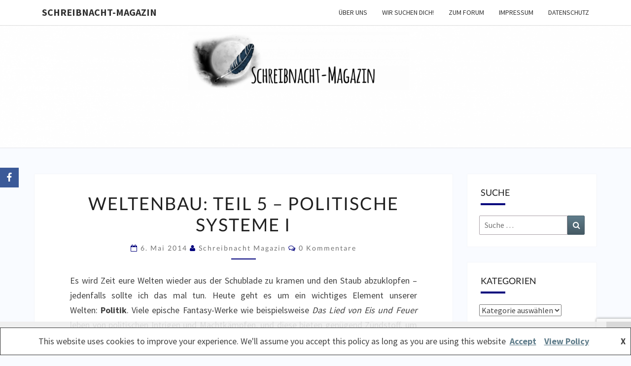

--- FILE ---
content_type: text/html; charset=UTF-8
request_url: https://magazin.schreibnacht.de/weltenbau-teil-5-politische-systeme-i/
body_size: 14409
content:
<!DOCTYPE html>

<!--[if IE 8]>
<html id="ie8" lang="de">
<![endif]-->
<!--[if !(IE 8) ]><!-->
<html lang="de">
<!--<![endif]-->
<head>
<meta charset="UTF-8" />
<meta name="viewport" content="width=device-width" />
<link rel="profile" href="http://gmpg.org/xfn/11" />
<link rel="pingback" href="https://magazin.schreibnacht.de/xmlrpc.php" />
<title>Weltenbau: Teil 5 &#8211; Politische Systeme I &#8211; Schreibnacht-Magazin</title>
<meta name='robots' content='max-image-preview:large' />
<link rel="alternate" type="application/rss+xml" title="Schreibnacht-Magazin &raquo; Feed" href="https://magazin.schreibnacht.de/feed/" />
<link rel="alternate" type="application/rss+xml" title="Schreibnacht-Magazin &raquo; Kommentar-Feed" href="https://magazin.schreibnacht.de/comments/feed/" />
<link rel="alternate" type="application/rss+xml" title="Schreibnacht-Magazin &raquo; Weltenbau: Teil 5 &#8211; Politische Systeme I-Kommentar-Feed" href="https://magazin.schreibnacht.de/weltenbau-teil-5-politische-systeme-i/feed/" />
<script type="text/javascript">
window._wpemojiSettings = {"baseUrl":"https:\/\/s.w.org\/images\/core\/emoji\/14.0.0\/72x72\/","ext":".png","svgUrl":"https:\/\/s.w.org\/images\/core\/emoji\/14.0.0\/svg\/","svgExt":".svg","source":{"concatemoji":"https:\/\/magazin.schreibnacht.de\/wp-includes\/js\/wp-emoji-release.min.js?ver=6.1.9"}};
/*! This file is auto-generated */
!function(e,a,t){var n,r,o,i=a.createElement("canvas"),p=i.getContext&&i.getContext("2d");function s(e,t){var a=String.fromCharCode,e=(p.clearRect(0,0,i.width,i.height),p.fillText(a.apply(this,e),0,0),i.toDataURL());return p.clearRect(0,0,i.width,i.height),p.fillText(a.apply(this,t),0,0),e===i.toDataURL()}function c(e){var t=a.createElement("script");t.src=e,t.defer=t.type="text/javascript",a.getElementsByTagName("head")[0].appendChild(t)}for(o=Array("flag","emoji"),t.supports={everything:!0,everythingExceptFlag:!0},r=0;r<o.length;r++)t.supports[o[r]]=function(e){if(p&&p.fillText)switch(p.textBaseline="top",p.font="600 32px Arial",e){case"flag":return s([127987,65039,8205,9895,65039],[127987,65039,8203,9895,65039])?!1:!s([55356,56826,55356,56819],[55356,56826,8203,55356,56819])&&!s([55356,57332,56128,56423,56128,56418,56128,56421,56128,56430,56128,56423,56128,56447],[55356,57332,8203,56128,56423,8203,56128,56418,8203,56128,56421,8203,56128,56430,8203,56128,56423,8203,56128,56447]);case"emoji":return!s([129777,127995,8205,129778,127999],[129777,127995,8203,129778,127999])}return!1}(o[r]),t.supports.everything=t.supports.everything&&t.supports[o[r]],"flag"!==o[r]&&(t.supports.everythingExceptFlag=t.supports.everythingExceptFlag&&t.supports[o[r]]);t.supports.everythingExceptFlag=t.supports.everythingExceptFlag&&!t.supports.flag,t.DOMReady=!1,t.readyCallback=function(){t.DOMReady=!0},t.supports.everything||(n=function(){t.readyCallback()},a.addEventListener?(a.addEventListener("DOMContentLoaded",n,!1),e.addEventListener("load",n,!1)):(e.attachEvent("onload",n),a.attachEvent("onreadystatechange",function(){"complete"===a.readyState&&t.readyCallback()})),(e=t.source||{}).concatemoji?c(e.concatemoji):e.wpemoji&&e.twemoji&&(c(e.twemoji),c(e.wpemoji)))}(window,document,window._wpemojiSettings);
</script>
<style type="text/css">
img.wp-smiley,
img.emoji {
	display: inline !important;
	border: none !important;
	box-shadow: none !important;
	height: 1em !important;
	width: 1em !important;
	margin: 0 0.07em !important;
	vertical-align: -0.1em !important;
	background: none !important;
	padding: 0 !important;
}
</style>
	<link rel='stylesheet' id='wp-block-library-css' href='https://magazin.schreibnacht.de/wp-includes/css/dist/block-library/style.min.css?ver=6.1.9' type='text/css' media='all' />
<link rel='stylesheet' id='classic-theme-styles-css' href='https://magazin.schreibnacht.de/wp-includes/css/classic-themes.min.css?ver=1' type='text/css' media='all' />
<style id='global-styles-inline-css' type='text/css'>
body{--wp--preset--color--black: #000000;--wp--preset--color--cyan-bluish-gray: #abb8c3;--wp--preset--color--white: #ffffff;--wp--preset--color--pale-pink: #f78da7;--wp--preset--color--vivid-red: #cf2e2e;--wp--preset--color--luminous-vivid-orange: #ff6900;--wp--preset--color--luminous-vivid-amber: #fcb900;--wp--preset--color--light-green-cyan: #7bdcb5;--wp--preset--color--vivid-green-cyan: #00d084;--wp--preset--color--pale-cyan-blue: #8ed1fc;--wp--preset--color--vivid-cyan-blue: #0693e3;--wp--preset--color--vivid-purple: #9b51e0;--wp--preset--gradient--vivid-cyan-blue-to-vivid-purple: linear-gradient(135deg,rgba(6,147,227,1) 0%,rgb(155,81,224) 100%);--wp--preset--gradient--light-green-cyan-to-vivid-green-cyan: linear-gradient(135deg,rgb(122,220,180) 0%,rgb(0,208,130) 100%);--wp--preset--gradient--luminous-vivid-amber-to-luminous-vivid-orange: linear-gradient(135deg,rgba(252,185,0,1) 0%,rgba(255,105,0,1) 100%);--wp--preset--gradient--luminous-vivid-orange-to-vivid-red: linear-gradient(135deg,rgba(255,105,0,1) 0%,rgb(207,46,46) 100%);--wp--preset--gradient--very-light-gray-to-cyan-bluish-gray: linear-gradient(135deg,rgb(238,238,238) 0%,rgb(169,184,195) 100%);--wp--preset--gradient--cool-to-warm-spectrum: linear-gradient(135deg,rgb(74,234,220) 0%,rgb(151,120,209) 20%,rgb(207,42,186) 40%,rgb(238,44,130) 60%,rgb(251,105,98) 80%,rgb(254,248,76) 100%);--wp--preset--gradient--blush-light-purple: linear-gradient(135deg,rgb(255,206,236) 0%,rgb(152,150,240) 100%);--wp--preset--gradient--blush-bordeaux: linear-gradient(135deg,rgb(254,205,165) 0%,rgb(254,45,45) 50%,rgb(107,0,62) 100%);--wp--preset--gradient--luminous-dusk: linear-gradient(135deg,rgb(255,203,112) 0%,rgb(199,81,192) 50%,rgb(65,88,208) 100%);--wp--preset--gradient--pale-ocean: linear-gradient(135deg,rgb(255,245,203) 0%,rgb(182,227,212) 50%,rgb(51,167,181) 100%);--wp--preset--gradient--electric-grass: linear-gradient(135deg,rgb(202,248,128) 0%,rgb(113,206,126) 100%);--wp--preset--gradient--midnight: linear-gradient(135deg,rgb(2,3,129) 0%,rgb(40,116,252) 100%);--wp--preset--duotone--dark-grayscale: url('#wp-duotone-dark-grayscale');--wp--preset--duotone--grayscale: url('#wp-duotone-grayscale');--wp--preset--duotone--purple-yellow: url('#wp-duotone-purple-yellow');--wp--preset--duotone--blue-red: url('#wp-duotone-blue-red');--wp--preset--duotone--midnight: url('#wp-duotone-midnight');--wp--preset--duotone--magenta-yellow: url('#wp-duotone-magenta-yellow');--wp--preset--duotone--purple-green: url('#wp-duotone-purple-green');--wp--preset--duotone--blue-orange: url('#wp-duotone-blue-orange');--wp--preset--font-size--small: 13px;--wp--preset--font-size--medium: 20px;--wp--preset--font-size--large: 36px;--wp--preset--font-size--x-large: 42px;--wp--preset--spacing--20: 0.44rem;--wp--preset--spacing--30: 0.67rem;--wp--preset--spacing--40: 1rem;--wp--preset--spacing--50: 1.5rem;--wp--preset--spacing--60: 2.25rem;--wp--preset--spacing--70: 3.38rem;--wp--preset--spacing--80: 5.06rem;}:where(.is-layout-flex){gap: 0.5em;}body .is-layout-flow > .alignleft{float: left;margin-inline-start: 0;margin-inline-end: 2em;}body .is-layout-flow > .alignright{float: right;margin-inline-start: 2em;margin-inline-end: 0;}body .is-layout-flow > .aligncenter{margin-left: auto !important;margin-right: auto !important;}body .is-layout-constrained > .alignleft{float: left;margin-inline-start: 0;margin-inline-end: 2em;}body .is-layout-constrained > .alignright{float: right;margin-inline-start: 2em;margin-inline-end: 0;}body .is-layout-constrained > .aligncenter{margin-left: auto !important;margin-right: auto !important;}body .is-layout-constrained > :where(:not(.alignleft):not(.alignright):not(.alignfull)){max-width: var(--wp--style--global--content-size);margin-left: auto !important;margin-right: auto !important;}body .is-layout-constrained > .alignwide{max-width: var(--wp--style--global--wide-size);}body .is-layout-flex{display: flex;}body .is-layout-flex{flex-wrap: wrap;align-items: center;}body .is-layout-flex > *{margin: 0;}:where(.wp-block-columns.is-layout-flex){gap: 2em;}.has-black-color{color: var(--wp--preset--color--black) !important;}.has-cyan-bluish-gray-color{color: var(--wp--preset--color--cyan-bluish-gray) !important;}.has-white-color{color: var(--wp--preset--color--white) !important;}.has-pale-pink-color{color: var(--wp--preset--color--pale-pink) !important;}.has-vivid-red-color{color: var(--wp--preset--color--vivid-red) !important;}.has-luminous-vivid-orange-color{color: var(--wp--preset--color--luminous-vivid-orange) !important;}.has-luminous-vivid-amber-color{color: var(--wp--preset--color--luminous-vivid-amber) !important;}.has-light-green-cyan-color{color: var(--wp--preset--color--light-green-cyan) !important;}.has-vivid-green-cyan-color{color: var(--wp--preset--color--vivid-green-cyan) !important;}.has-pale-cyan-blue-color{color: var(--wp--preset--color--pale-cyan-blue) !important;}.has-vivid-cyan-blue-color{color: var(--wp--preset--color--vivid-cyan-blue) !important;}.has-vivid-purple-color{color: var(--wp--preset--color--vivid-purple) !important;}.has-black-background-color{background-color: var(--wp--preset--color--black) !important;}.has-cyan-bluish-gray-background-color{background-color: var(--wp--preset--color--cyan-bluish-gray) !important;}.has-white-background-color{background-color: var(--wp--preset--color--white) !important;}.has-pale-pink-background-color{background-color: var(--wp--preset--color--pale-pink) !important;}.has-vivid-red-background-color{background-color: var(--wp--preset--color--vivid-red) !important;}.has-luminous-vivid-orange-background-color{background-color: var(--wp--preset--color--luminous-vivid-orange) !important;}.has-luminous-vivid-amber-background-color{background-color: var(--wp--preset--color--luminous-vivid-amber) !important;}.has-light-green-cyan-background-color{background-color: var(--wp--preset--color--light-green-cyan) !important;}.has-vivid-green-cyan-background-color{background-color: var(--wp--preset--color--vivid-green-cyan) !important;}.has-pale-cyan-blue-background-color{background-color: var(--wp--preset--color--pale-cyan-blue) !important;}.has-vivid-cyan-blue-background-color{background-color: var(--wp--preset--color--vivid-cyan-blue) !important;}.has-vivid-purple-background-color{background-color: var(--wp--preset--color--vivid-purple) !important;}.has-black-border-color{border-color: var(--wp--preset--color--black) !important;}.has-cyan-bluish-gray-border-color{border-color: var(--wp--preset--color--cyan-bluish-gray) !important;}.has-white-border-color{border-color: var(--wp--preset--color--white) !important;}.has-pale-pink-border-color{border-color: var(--wp--preset--color--pale-pink) !important;}.has-vivid-red-border-color{border-color: var(--wp--preset--color--vivid-red) !important;}.has-luminous-vivid-orange-border-color{border-color: var(--wp--preset--color--luminous-vivid-orange) !important;}.has-luminous-vivid-amber-border-color{border-color: var(--wp--preset--color--luminous-vivid-amber) !important;}.has-light-green-cyan-border-color{border-color: var(--wp--preset--color--light-green-cyan) !important;}.has-vivid-green-cyan-border-color{border-color: var(--wp--preset--color--vivid-green-cyan) !important;}.has-pale-cyan-blue-border-color{border-color: var(--wp--preset--color--pale-cyan-blue) !important;}.has-vivid-cyan-blue-border-color{border-color: var(--wp--preset--color--vivid-cyan-blue) !important;}.has-vivid-purple-border-color{border-color: var(--wp--preset--color--vivid-purple) !important;}.has-vivid-cyan-blue-to-vivid-purple-gradient-background{background: var(--wp--preset--gradient--vivid-cyan-blue-to-vivid-purple) !important;}.has-light-green-cyan-to-vivid-green-cyan-gradient-background{background: var(--wp--preset--gradient--light-green-cyan-to-vivid-green-cyan) !important;}.has-luminous-vivid-amber-to-luminous-vivid-orange-gradient-background{background: var(--wp--preset--gradient--luminous-vivid-amber-to-luminous-vivid-orange) !important;}.has-luminous-vivid-orange-to-vivid-red-gradient-background{background: var(--wp--preset--gradient--luminous-vivid-orange-to-vivid-red) !important;}.has-very-light-gray-to-cyan-bluish-gray-gradient-background{background: var(--wp--preset--gradient--very-light-gray-to-cyan-bluish-gray) !important;}.has-cool-to-warm-spectrum-gradient-background{background: var(--wp--preset--gradient--cool-to-warm-spectrum) !important;}.has-blush-light-purple-gradient-background{background: var(--wp--preset--gradient--blush-light-purple) !important;}.has-blush-bordeaux-gradient-background{background: var(--wp--preset--gradient--blush-bordeaux) !important;}.has-luminous-dusk-gradient-background{background: var(--wp--preset--gradient--luminous-dusk) !important;}.has-pale-ocean-gradient-background{background: var(--wp--preset--gradient--pale-ocean) !important;}.has-electric-grass-gradient-background{background: var(--wp--preset--gradient--electric-grass) !important;}.has-midnight-gradient-background{background: var(--wp--preset--gradient--midnight) !important;}.has-small-font-size{font-size: var(--wp--preset--font-size--small) !important;}.has-medium-font-size{font-size: var(--wp--preset--font-size--medium) !important;}.has-large-font-size{font-size: var(--wp--preset--font-size--large) !important;}.has-x-large-font-size{font-size: var(--wp--preset--font-size--x-large) !important;}
.wp-block-navigation a:where(:not(.wp-element-button)){color: inherit;}
:where(.wp-block-columns.is-layout-flex){gap: 2em;}
.wp-block-pullquote{font-size: 1.5em;line-height: 1.6;}
</style>
<link rel='stylesheet' id='obfx-module-pub-css-social-sharing-module-0-css' href='https://magazin.schreibnacht.de/wp-content/plugins/themeisle-companion/obfx_modules/social-sharing/css/public.css?ver=2.10.26' type='text/css' media='all' />
<link rel='stylesheet' id='obfx-module-pub-css-social-sharing-module-1-css' href='https://magazin.schreibnacht.de/wp-content/plugins/themeisle-companion/obfx_modules/social-sharing/css/vendor/socicon/socicon.css?ver=2.10.26' type='text/css' media='all' />
<link rel='stylesheet' id='bootstrap-css' href='https://magazin.schreibnacht.de/wp-content/themes/nisarg/css/bootstrap.css?ver=6.1.9' type='text/css' media='all' />
<link rel='stylesheet' id='font-awesome-css' href='https://magazin.schreibnacht.de/wp-content/themes/nisarg/font-awesome/css/font-awesome.min.css?ver=6.1.9' type='text/css' media='all' />
<link rel='stylesheet' id='nisarg-style-css' href='https://magazin.schreibnacht.de/wp-content/themes/nisarg/style.css?ver=6.1.9' type='text/css' media='all' />
<style id='nisarg-style-inline-css' type='text/css'>
	/* Color Scheme */

	/* Accent Color */

	a:active,
	a:hover,
	a:focus {
	    color: #00007c;
	}

	.main-navigation .primary-menu > li > a:hover, .main-navigation .primary-menu > li > a:focus {
		color: #00007c;
	}
	
	.main-navigation .primary-menu .sub-menu .current_page_item > a,
	.main-navigation .primary-menu .sub-menu .current-menu-item > a {
		color: #00007c;
	}
	.main-navigation .primary-menu .sub-menu .current_page_item > a:hover,
	.main-navigation .primary-menu .sub-menu .current_page_item > a:focus,
	.main-navigation .primary-menu .sub-menu .current-menu-item > a:hover,
	.main-navigation .primary-menu .sub-menu .current-menu-item > a:focus {
		background-color: #fff;
		color: #00007c;
	}
	.dropdown-toggle:hover,
	.dropdown-toggle:focus {
		color: #00007c;
	}
	.pagination .current,
	.dark .pagination .current {
		background-color: #00007c;
		border: 1px solid #00007c;
	}
	blockquote {
		border-color: #00007c;
	}
	@media (min-width: 768px){
		.main-navigation .primary-menu > .current_page_item > a,
		.main-navigation .primary-menu > .current_page_item > a:hover,
		.main-navigation .primary-menu > .current_page_item > a:focus,
		.main-navigation .primary-menu > .current-menu-item > a,
		.main-navigation .primary-menu > .current-menu-item > a:hover,
		.main-navigation .primary-menu > .current-menu-item > a:focus,
		.main-navigation .primary-menu > .current_page_ancestor > a,
		.main-navigation .primary-menu > .current_page_ancestor > a:hover,
		.main-navigation .primary-menu > .current_page_ancestor > a:focus,
		.main-navigation .primary-menu > .current-menu-ancestor > a,
		.main-navigation .primary-menu > .current-menu-ancestor > a:hover,
		.main-navigation .primary-menu > .current-menu-ancestor > a:focus {
			border-top: 4px solid #00007c;
		}
		.main-navigation ul ul a:hover,
		.main-navigation ul ul a.focus {
			color: #fff;
			background-color: #00007c;
		}
	}

	.main-navigation .primary-menu > .open > a, .main-navigation .primary-menu > .open > a:hover, .main-navigation .primary-menu > .open > a:focus {
		color: #00007c;
	}

	.main-navigation .primary-menu > li > .sub-menu  li > a:hover,
	.main-navigation .primary-menu > li > .sub-menu  li > a:focus {
		color: #fff;
		background-color: #00007c;
	}

	@media (max-width: 767px) {
		.main-navigation .primary-menu .open .sub-menu > li > a:hover {
			color: #fff;
			background-color: #00007c;
		}
	}

	.sticky-post{
		color: #fff;
	    background: #00007c; 
	}
	
	.entry-title a:hover,
	.entry-title a:focus{
	    color: #00007c;
	}

	.entry-header .entry-meta::after{
	    background: #00007c;
	}

	.fa {
		color: #00007c;
	}

	.btn-default{
		border-bottom: 1px solid #00007c;
	}

	.btn-default:hover, .btn-default:focus{
	    border-bottom: 1px solid #00007c;
	    background-color: #00007c;
	}

	.nav-previous:hover, .nav-next:hover{
	    border: 1px solid #00007c;
	    background-color: #00007c;
	}

	.next-post a:hover,.prev-post a:hover{
	    color: #00007c;
	}

	.posts-navigation .next-post a:hover .fa, .posts-navigation .prev-post a:hover .fa{
	    color: #00007c;
	}


	#secondary .widget-title::after{
		position: absolute;
	    width: 50px;
	    display: block;
	    height: 4px;    
	    bottom: -15px;
		background-color: #00007c;
	    content: "";
	}

	#secondary .widget a:hover,
	#secondary .widget a:focus,
	.dark #secondary .widget #recentcomments a:hover,
	.dark #secondary .widget #recentcomments a:focus {
		color: #00007c;
	}

	#secondary .widget_calendar tbody a {
		color: #fff;
		padding: 0.2em;
	    background-color: #00007c;
	}

	#secondary .widget_calendar tbody a:hover{
		color: #fff;
	    padding: 0.2em;
	    background-color: #00007c;  
	}	

	.dark .comment-respond #submit,
	.dark .main-navigation .menu-toggle:hover, 
	.dark .main-navigation .menu-toggle:focus,
	.dark html input[type="button"], 
	.dark input[type="reset"], 
	.dark input[type="submit"] {
		background: #00007c;
		color: #fff;
	}
	
	.dark a {
		color: #00007c;
	}

</style>
<link rel='stylesheet' id='nisarg-google-fonts-css' href='https://magazin.schreibnacht.de/wp-content/uploads/fonts/c7a41770fd775f8974e734627f56648c/font.css?v=1669115259' type='text/css' media='all' />
<script type='text/javascript' src='https://magazin.schreibnacht.de/wp-includes/js/jquery/jquery.min.js?ver=3.6.1' id='jquery-core-js'></script>
<script type='text/javascript' src='https://magazin.schreibnacht.de/wp-includes/js/jquery/jquery-migrate.min.js?ver=3.3.2' id='jquery-migrate-js'></script>
<!--[if lt IE 9]>
<script type='text/javascript' src='https://magazin.schreibnacht.de/wp-content/themes/nisarg/js/html5shiv.js?ver=3.7.3' id='html5shiv-js'></script>
<![endif]-->
<link rel="https://api.w.org/" href="https://magazin.schreibnacht.de/wp-json/" /><link rel="alternate" type="application/json" href="https://magazin.schreibnacht.de/wp-json/wp/v2/posts/308" /><link rel="EditURI" type="application/rsd+xml" title="RSD" href="https://magazin.schreibnacht.de/xmlrpc.php?rsd" />
<link rel="wlwmanifest" type="application/wlwmanifest+xml" href="https://magazin.schreibnacht.de/wp-includes/wlwmanifest.xml" />
<meta name="generator" content="WordPress 6.1.9" />
<link rel="canonical" href="https://magazin.schreibnacht.de/weltenbau-teil-5-politische-systeme-i/" />
<link rel='shortlink' href='https://magazin.schreibnacht.de/?p=308' />
<link rel="alternate" type="application/json+oembed" href="https://magazin.schreibnacht.de/wp-json/oembed/1.0/embed?url=https%3A%2F%2Fmagazin.schreibnacht.de%2Fweltenbau-teil-5-politische-systeme-i%2F" />
<link rel="alternate" type="text/xml+oembed" href="https://magazin.schreibnacht.de/wp-json/oembed/1.0/embed?url=https%3A%2F%2Fmagazin.schreibnacht.de%2Fweltenbau-teil-5-politische-systeme-i%2F&#038;format=xml" />
<!-- Enter your scripts here -->
<style type="text/css">
        .site-header { background: #7fa3ff; }
</style>


	<style type="text/css">
		body,
		button,
		input,
		select,
		textarea {
		    font-family:  'Source Sans Pro',-apple-system,BlinkMacSystemFont,"Segoe UI",Roboto,Oxygen-Sans,Ubuntu,Cantarell,"Helvetica Neue",sans-serif;
		    font-weight: 400;
		    font-style: normal; 
		}
		h1,h2,h3,h4,h5,h6 {
	    	font-family: 'Lato',-apple-system,BlinkMacSystemFont,"Segoe UI",Roboto,Oxygen-Sans,Ubuntu,Cantarell,"Helvetica Neue",sans-serif;
	    	font-weight: 400;
	    	font-style: normal;
	    }
	    .navbar-brand,
	    #site-navigation.main-navigation ul {
	    	font-family: 'Source Sans Pro',-apple-system,BlinkMacSystemFont,"Segoe UI",Roboto,Oxygen-Sans,Ubuntu,Cantarell,"Helvetica Neue",sans-serif;
	    }
	    #site-navigation.main-navigation ul {
	    	font-weight: 400;
	    	font-style: normal;
	    }
	</style>

			<style type="text/css" id="nisarg-header-css">
					.site-header {
				background: url(https://magazin.schreibnacht.de/wp-content/uploads/2020/04/cropped-Magazin-Header-2.png) no-repeat scroll top;
				background-size: cover;
			}
			@media (min-width: 320px) and (max-width: 359px ) {
				.site-header {
					height: 62px;
				}
			}
			@media (min-width: 360px) and (max-width: 767px ) {
				.site-header {
					height: 69px;
				}
			}
			@media (min-width: 768px) and (max-width: 979px ) {
				.site-header {
					height: 148px;
				}
			}
			@media (min-width: 980px) and (max-width: 1279px ){
				.site-header {
					height: 189px;
				}
			}
			@media (min-width: 1280px) and (max-width: 1365px ){
				.site-header {
					height: 248px;
				}
			}
			@media (min-width: 1366px) and (max-width: 1439px ){
				.site-header {
					height: 264px;
				}
			}
			@media (min-width: 1440px) and (max-width: 1599px ) {
				.site-header {
					height: 279px;
				}
			}
			@media (min-width: 1600px) and (max-width: 1919px ) {
				.site-header {
					height: 310px;
				}
			}
			@media (min-width: 1920px) and (max-width: 2559px ) {
				.site-header {
					height: 372px;
				}
			}
			@media (min-width: 2560px)  and (max-width: 2879px ) {
				.site-header {
					height: 496px;
				}
			}
			@media (min-width: 2880px) {
				.site-header {
					height: 558px;
				}
			}
			.site-header{
				-webkit-box-shadow: 0px 0px 2px 1px rgba(182,182,182,0.3);
		    	-moz-box-shadow: 0px 0px 2px 1px rgba(182,182,182,0.3);
		    	-o-box-shadow: 0px 0px 2px 1px rgba(182,182,182,0.3);
		    	box-shadow: 0px 0px 2px 1px rgba(182,182,182,0.3);
			}
					.site-title,
			.site-description {
				position: absolute;
				clip: rect(1px 1px 1px 1px); /* IE7 */
				clip: rect(1px, 1px, 1px, 1px);
			}
					.site-title,
			.site-description,
			.dark .site-title,
			.dark .site-description {
				color: #blank;
			}
			.site-title::after{
				background: #blank;
				content:"";
			}
		</style>
		<style type="text/css" id="custom-background-css">
body.custom-background { background-color: #f9fbff; }
</style>
	<link rel="icon" href="https://magazin.schreibnacht.de/wp-content/uploads/2018/05/cropped-blogtour_badge_farbig-1-32x32.png" sizes="32x32" />
<link rel="icon" href="https://magazin.schreibnacht.de/wp-content/uploads/2018/05/cropped-blogtour_badge_farbig-1-192x192.png" sizes="192x192" />
<link rel="apple-touch-icon" href="https://magazin.schreibnacht.de/wp-content/uploads/2018/05/cropped-blogtour_badge_farbig-1-180x180.png" />
<meta name="msapplication-TileImage" content="https://magazin.schreibnacht.de/wp-content/uploads/2018/05/cropped-blogtour_badge_farbig-1-270x270.png" />
</head>
<body class="post-template-default single single-post postid-308 single-format-standard custom-background light group-blog">
<svg xmlns="http://www.w3.org/2000/svg" viewBox="0 0 0 0" width="0" height="0" focusable="false" role="none" style="visibility: hidden; position: absolute; left: -9999px; overflow: hidden;" ><defs><filter id="wp-duotone-dark-grayscale"><feColorMatrix color-interpolation-filters="sRGB" type="matrix" values=" .299 .587 .114 0 0 .299 .587 .114 0 0 .299 .587 .114 0 0 .299 .587 .114 0 0 " /><feComponentTransfer color-interpolation-filters="sRGB" ><feFuncR type="table" tableValues="0 0.49803921568627" /><feFuncG type="table" tableValues="0 0.49803921568627" /><feFuncB type="table" tableValues="0 0.49803921568627" /><feFuncA type="table" tableValues="1 1" /></feComponentTransfer><feComposite in2="SourceGraphic" operator="in" /></filter></defs></svg><svg xmlns="http://www.w3.org/2000/svg" viewBox="0 0 0 0" width="0" height="0" focusable="false" role="none" style="visibility: hidden; position: absolute; left: -9999px; overflow: hidden;" ><defs><filter id="wp-duotone-grayscale"><feColorMatrix color-interpolation-filters="sRGB" type="matrix" values=" .299 .587 .114 0 0 .299 .587 .114 0 0 .299 .587 .114 0 0 .299 .587 .114 0 0 " /><feComponentTransfer color-interpolation-filters="sRGB" ><feFuncR type="table" tableValues="0 1" /><feFuncG type="table" tableValues="0 1" /><feFuncB type="table" tableValues="0 1" /><feFuncA type="table" tableValues="1 1" /></feComponentTransfer><feComposite in2="SourceGraphic" operator="in" /></filter></defs></svg><svg xmlns="http://www.w3.org/2000/svg" viewBox="0 0 0 0" width="0" height="0" focusable="false" role="none" style="visibility: hidden; position: absolute; left: -9999px; overflow: hidden;" ><defs><filter id="wp-duotone-purple-yellow"><feColorMatrix color-interpolation-filters="sRGB" type="matrix" values=" .299 .587 .114 0 0 .299 .587 .114 0 0 .299 .587 .114 0 0 .299 .587 .114 0 0 " /><feComponentTransfer color-interpolation-filters="sRGB" ><feFuncR type="table" tableValues="0.54901960784314 0.98823529411765" /><feFuncG type="table" tableValues="0 1" /><feFuncB type="table" tableValues="0.71764705882353 0.25490196078431" /><feFuncA type="table" tableValues="1 1" /></feComponentTransfer><feComposite in2="SourceGraphic" operator="in" /></filter></defs></svg><svg xmlns="http://www.w3.org/2000/svg" viewBox="0 0 0 0" width="0" height="0" focusable="false" role="none" style="visibility: hidden; position: absolute; left: -9999px; overflow: hidden;" ><defs><filter id="wp-duotone-blue-red"><feColorMatrix color-interpolation-filters="sRGB" type="matrix" values=" .299 .587 .114 0 0 .299 .587 .114 0 0 .299 .587 .114 0 0 .299 .587 .114 0 0 " /><feComponentTransfer color-interpolation-filters="sRGB" ><feFuncR type="table" tableValues="0 1" /><feFuncG type="table" tableValues="0 0.27843137254902" /><feFuncB type="table" tableValues="0.5921568627451 0.27843137254902" /><feFuncA type="table" tableValues="1 1" /></feComponentTransfer><feComposite in2="SourceGraphic" operator="in" /></filter></defs></svg><svg xmlns="http://www.w3.org/2000/svg" viewBox="0 0 0 0" width="0" height="0" focusable="false" role="none" style="visibility: hidden; position: absolute; left: -9999px; overflow: hidden;" ><defs><filter id="wp-duotone-midnight"><feColorMatrix color-interpolation-filters="sRGB" type="matrix" values=" .299 .587 .114 0 0 .299 .587 .114 0 0 .299 .587 .114 0 0 .299 .587 .114 0 0 " /><feComponentTransfer color-interpolation-filters="sRGB" ><feFuncR type="table" tableValues="0 0" /><feFuncG type="table" tableValues="0 0.64705882352941" /><feFuncB type="table" tableValues="0 1" /><feFuncA type="table" tableValues="1 1" /></feComponentTransfer><feComposite in2="SourceGraphic" operator="in" /></filter></defs></svg><svg xmlns="http://www.w3.org/2000/svg" viewBox="0 0 0 0" width="0" height="0" focusable="false" role="none" style="visibility: hidden; position: absolute; left: -9999px; overflow: hidden;" ><defs><filter id="wp-duotone-magenta-yellow"><feColorMatrix color-interpolation-filters="sRGB" type="matrix" values=" .299 .587 .114 0 0 .299 .587 .114 0 0 .299 .587 .114 0 0 .299 .587 .114 0 0 " /><feComponentTransfer color-interpolation-filters="sRGB" ><feFuncR type="table" tableValues="0.78039215686275 1" /><feFuncG type="table" tableValues="0 0.94901960784314" /><feFuncB type="table" tableValues="0.35294117647059 0.47058823529412" /><feFuncA type="table" tableValues="1 1" /></feComponentTransfer><feComposite in2="SourceGraphic" operator="in" /></filter></defs></svg><svg xmlns="http://www.w3.org/2000/svg" viewBox="0 0 0 0" width="0" height="0" focusable="false" role="none" style="visibility: hidden; position: absolute; left: -9999px; overflow: hidden;" ><defs><filter id="wp-duotone-purple-green"><feColorMatrix color-interpolation-filters="sRGB" type="matrix" values=" .299 .587 .114 0 0 .299 .587 .114 0 0 .299 .587 .114 0 0 .299 .587 .114 0 0 " /><feComponentTransfer color-interpolation-filters="sRGB" ><feFuncR type="table" tableValues="0.65098039215686 0.40392156862745" /><feFuncG type="table" tableValues="0 1" /><feFuncB type="table" tableValues="0.44705882352941 0.4" /><feFuncA type="table" tableValues="1 1" /></feComponentTransfer><feComposite in2="SourceGraphic" operator="in" /></filter></defs></svg><svg xmlns="http://www.w3.org/2000/svg" viewBox="0 0 0 0" width="0" height="0" focusable="false" role="none" style="visibility: hidden; position: absolute; left: -9999px; overflow: hidden;" ><defs><filter id="wp-duotone-blue-orange"><feColorMatrix color-interpolation-filters="sRGB" type="matrix" values=" .299 .587 .114 0 0 .299 .587 .114 0 0 .299 .587 .114 0 0 .299 .587 .114 0 0 " /><feComponentTransfer color-interpolation-filters="sRGB" ><feFuncR type="table" tableValues="0.098039215686275 1" /><feFuncG type="table" tableValues="0 0.66274509803922" /><feFuncB type="table" tableValues="0.84705882352941 0.41960784313725" /><feFuncA type="table" tableValues="1 1" /></feComponentTransfer><feComposite in2="SourceGraphic" operator="in" /></filter></defs></svg><div id="page" class="hfeed site">
<header id="masthead"  role="banner">
	<nav id="site-navigation" class="main-navigation navbar-fixed-top navbar-left" role="navigation">
		<!-- Brand and toggle get grouped for better mobile display -->
		<div class="container" id="navigation_menu">
			<div class="navbar-header">
									<button type="button" class="menu-toggle" data-toggle="collapse" data-target=".navbar-ex1-collapse">
						<span class="sr-only">Toggle navigation</span>
						<span class="icon-bar"></span> 
						<span class="icon-bar"></span>
						<span class="icon-bar"></span>
					</button>
									<a class="navbar-brand" href="https://magazin.schreibnacht.de/">Schreibnacht-Magazin</a>
			</div><!-- .navbar-header -->
			<div class="collapse navbar-collapse navbar-ex1-collapse"><ul id="menu-menue" class="primary-menu"><li id="menu-item-1210" class="menu-item menu-item-type-post_type menu-item-object-page menu-item-1210"><a href="https://magazin.schreibnacht.de/ueber-uns/">Über uns</a></li>
<li id="menu-item-1188" class="menu-item menu-item-type-post_type menu-item-object-page menu-item-1188"><a href="https://magazin.schreibnacht.de/wir-suchen-dich/">Wir suchen dich!</a></li>
<li id="menu-item-1190" class="menu-item menu-item-type-custom menu-item-object-custom menu-item-1190"><a href="https://www.schreibnacht.de/">Zum Forum</a></li>
<li id="menu-item-1186" class="menu-item menu-item-type-custom menu-item-object-custom menu-item-1186"><a href="https://www.schreibnacht.de/impressum">Impressum</a></li>
<li id="menu-item-1185" class="menu-item menu-item-type-custom menu-item-object-custom menu-item-1185"><a href="https://www.schreibnacht.de/datenschutz">Datenschutz</a></li>
</ul></div>		</div><!--#container-->
	</nav>
	<div id="cc_spacer"></div><!-- used to clear fixed navigation by the themes js -->  
	<div class="site-header">
		<div class="site-branding">
			<a class="home-link" href="https://magazin.schreibnacht.de/" title="Schreibnacht-Magazin" rel="home">
				<h1 class="site-title">Schreibnacht-Magazin</h1>
				<h2 class="site-description"></h2>
			</a>
		</div><!--.site-branding-->
	</div><!--.site-header-->
</header>
<div id="content" class="site-content">

	<div class="container">
		<div class="row">
			<div id="primary" class="col-md-9 content-area">
				<main id="main" role="main">

									
<article id="post-308"  class="post-content post-308 post type-post status-publish format-standard hentry category-schreibnacht tag-cleo tag-weltenbaukasten">

	
	
	<header class="entry-header">
		<span class="screen-reader-text">Weltenbau: Teil 5 &#8211; Politische Systeme I</span>
					<h1 class="entry-title">Weltenbau: Teil 5 &#8211; Politische Systeme I</h1>
		
				<div class="entry-meta">
			<h5 class="entry-date"><i class="fa fa-calendar-o"></i> <a href="https://magazin.schreibnacht.de/weltenbau-teil-5-politische-systeme-i/" title="08:00" rel="bookmark"><time class="entry-date" datetime="2014-05-06T08:00:00+01:00" pubdate>6. Mai 2014 </time></a><span class="byline"><span class="sep"></span><i class="fa fa-user"></i>
<span class="author vcard"><a class="url fn n" href="https://magazin.schreibnacht.de/author/schreibnacht-magazin/" title="Zeige alle Beiträge von Schreibnacht Magazin" rel="author">Schreibnacht Magazin</a></span></span> <i class="fa fa-comments-o"></i><span class="screen-reader-text">Kommentare </span> <a href="https://magazin.schreibnacht.de/weltenbau-teil-5-politische-systeme-i/#respond" class="comments-link" >0 Kommentare</a></h5>
		</div><!-- .entry-meta -->
			</header><!-- .entry-header -->

			<div class="entry-content">
				<div style="text-align: center;">
<div style="text-align: justify;">
Es wird Zeit eure Welten wieder aus der Schublade zu kramen und den Staub abzuklopfen &#8211; jedenfalls sollte ich das mal tun. Heute geht es um ein wichtiges Element unserer Welten:&nbsp;<b>Politik</b>. Viele epische Fantasy-Werke wie beispielsweise <i>Das Lied von Eis und Feuer</i> leben von politischen Intrigen und Machtkämpfen, und diese bieten genügend Zündstoff, um einen Krater in eure Welten zu sprengen. Bevor wir ins Detail gehen und uns daran machen den einzelnen Ländern unserer Welten ein politisches System zu verpassen müssen wir uns einige Fragen stellen: <b>Auf welchem technologischen Level befindet sich meine Welt? </b>Ist sie eher eine Form der Antike, eine mittelalterliche Welt oder neuzeitlich oder futuristisch? <b>Was brauche ich strukturell für meine Geschichte?</b> Den bösen Tyrannen, der die Welt zu vernichten droht oder eine ominöse Geheimpolizei? Je nachdem, was für die Geschichte benötigt wird, müssen wir die Strukturen unserer Welten anpassen. Ich habe da mal etwas vorbereitet:<br />
<a name='more'></a></p>
<h2>
Eine kleine Übersicht</h2>
<div>
Ich habe für euch eine kleine Übersicht erstellt. Die politische Landschaft einer Welt kann sie vielfältig sein wie die Flora und Fauna, und die verschiedenen Formen können nebeneinander oder in abgestuften Varianten existieren. Am bedeutendsten für eure Welten sind die <b>Auswirkungen</b>, die ein jedes System mit sich bringt, ebenso die <b>Voraussetzungen</b>, damit wir solch ein System überhaupt erstmal erschaffen können. Denn: Jede Pflanze braucht einen Boden, auf dem sie wachsen kann.</p>
<div style="text-align: center;">
<div style="text-align: left;">
<b><i><u>Demokratische Systeme</u></i></b></div>
</div>
<div style="text-align: center;">
<div style="text-align: left;">
<div style="text-align: justify;">
Grundlegend für eine&nbsp;<i>Demokratie</i>&nbsp;ist&nbsp;<b>Bildung</b>, damit die Menschen das nötige Verständnis für Politik und Verantwortungsbewusstsein besitzen, Ämter in der Regierung auszuüben.&nbsp;<b>Merke:</b>&nbsp;Je mehr Kaufleute, Handwerker und Akademiker in deinem Land existieren, desto größer ist die Wahrscheinlichkeit, dass sich eine Demokratie als Staatsform bilden wird. <b>Nächster wichtiger Punkt </b>sind die anderen Bevölkerungsschichten &#8211; der Adel und die Priesterschaft, denn für eine Demokratie ist es unerlässlich, dass ihre Position in der Regierung und der Gesellschaft deutlich geschwächt ist. Diese Entwicklung gründet sich auf Ereignisse der Vergangenheit, um was genau es sich handelt, ist ganz euch überlassen. Die Möglichkeiten sind wie die Geschichte selbst unendlich. Was eurem Land auch nicht fehlen darf, wenn ihr die Regierungsform der Demokratie wählt, ist ein <b>zentraler Versammlungsort</b> an dem alle Entscheidungen getroffen werden. Ein antikes Vorbild liefern an dieser Stelle Athen oder Sparta, oder in einer einfacheren Stadtstruktur der Marktplatz.</div>
<div style="text-align: justify;">
</p>
<div style="text-align: left;">
<b><i><u>Monokratische Systeme</u></i></b></div>
<div>
Es gibt mehrere monokratische Systeme, bei der nur eine Person herrscht, doch fangen wir mit dem&nbsp;<i>Königtum</i>&nbsp;an. Auch dort gibt verschiedene Variationen, aber eines haben alle gemeinsam: Es gibt eine&nbsp;<b>rituelle Grundlage</b>, mit der ein König bestimmt wird, sei es nun durch die Wahl eines&nbsp;<i>Ersten unter Gleichen</i>, durch eine Erbfolge oder einen Ritus, unerlässlich ist der Glaube an die&nbsp;<i>Unfehlbarkeit</i>&nbsp;an den Mythos eines solchen Herrschers &#8211; König von Gottes Gnaden, sozusagen. Eine&nbsp;<b>Tradition</b>. Zu beachten ist, dass der Machtanspruch des Herrschers zwar auf dem Mythos aufgebaut ist, die eigentliche&nbsp;<b>reelle Machtgrundlage</b>&nbsp;aber woanders liegt, beispielsweise in der wirtschaftlichen oder militärischen Macht einer Familie oder einem kultischen Bund bzw. Glaubensrichtung oder meistens auch eine Kombination aus beidem.</p>
<p>Ein weiteres monokratisches System ist die&nbsp;Diktatur/Tyrannei. Allerdings gründet sich die Macht eines Tyrannen nicht auf einen Ritus oder Tradition, sondern voll und ganz auf einer&nbsp;<b>reellen Machtgrundlage</b>, in der Regel ein mächtiges Militär und als Bonus oben drauf am besten noch ein Geheimdienst. Der wichtigste Fakt ist jedoch, dass sich die meisten Diktaturen eine charismatische Führungspersönlichkeit an ihrer Spitze haben, die die Hoffnungen der Menschen vorerst auf sich vereinen kann.</p>
<div class="MsoNormal" style="margin-bottom: 0cm;">
<div style="text-align: center;">
<div style="text-align: left;">
<b><i><u>Oligarchische Systeme</u></i></b></div>
</div>
</div>
<div class="MsoNormal" style="margin-bottom: 0cm;">
<div style="text-align: justify;">
Kurz gesagt ist eine&nbsp;<i>Oligarchie</i>, eine Regierungsform, in der&nbsp;<b>mehrere Personen</b>&nbsp;die Macht unter sich aufteilen. Wie sich diese Form strukturell aufbaut, hängt von dem System ab, aus dem sie entstanden ist. Waren die jetzigen Herrscher in früheren Zeiten mächtige Kaufmannsfamilien und aus Tradition in ihrer heutigen Position? Oder vielleicht die Adelsmänner, die alle vom ersten König abstammen? Die Möglichkeiten sind unendlich. Ihnen allen gemeinsam ist jedoch der&nbsp;<b>Elitegedanke</b>&nbsp;in solchen Kreisen, die bewusst eine&nbsp;<b>Zwei- oder Mehrklassengesellschaft</b>&nbsp;unterstützen, auch die wirtschaftliche Macht liegt in ihren Händen.</p>
<div class="MsoNormal" style="margin-bottom: 0cm;">
<div style="text-align: center;">
<div style="text-align: left;">
<b><i><u>Anarchische Systeme</u></i></b></div>
</div>
</div>
<div class="MsoNormal" style="margin-bottom: 0cm;">
<div style="text-align: justify;">
<div class="MsoNormal" style="margin-bottom: 0cm;">
<div style="text-align: justify;">
Zu guter letzt die&nbsp;<i>anarchistischen Systeme</i>, die sich vor allem durch das&nbsp;<b>Fehlen jeglicher Herrschaft</b>&nbsp;auszeichnen, es gibt keine Justiz, keine Armee, keine Regierung, keinen Herrscher. Solche Systeme regieren sich meistens selbst, indem die Bewohner des Landes zum Beispiel bei schweren Straftaten ein Dorftribunal einberufen und den Schuldigen nach den dort herrschenden Vorstellungen und Werten verurteilen und bestrafen.</div>
</div>
</div>
</div>
</div>
</div>
</div>
</div>
</div>
</div>
</div>
</div>
<div style="text-align: justify;">
</div>
<div style="text-align: left;">
<div style="text-align: justify;">
<b>Zum Schluss: </b>In den meisten Fällen verschmelzen die politischen Systeme miteinander, und man muss sich die Grundlagen mehrerer Systeme ansehen und mit einander verbinden, beispielsweise bei einer Konstitutionellen Monarchie. Besonders bei den Machtgrundlagen der Monarchie lohnt sich ein intensiver Blick in die Geschichtsbücher, die bis zum Rand gefüllt sind mit verschiedenen Mythen um die großen Könige der Vergangenheit.</div>
<div style="text-align: justify;">
</div>
<div style="text-align: justify;">
Ein kurzer Blick nach oben, sagt mir dass das ein weiterer Fels an Informationen ist. Deshalb schlage ich vor wir enden an dieser Stelle und vertagen die Auswirkungen der verschiedenen Systeme auf das nächste Mal. Falls ihr noch <b>Fragen oder Wünsche</b> zu diesem Thema oder ein anderes der Reihe haben solltet, schreibt mir einfach in den Kommentaren, ich antworte gern. 🙂</div>
<p></div>
<p><b>Weitere Teile der Weltenbau-Reihe:</b></div>
<div style="text-align: center;">
</div>
<div style="text-align: justify;">
<b><a href="http://schreibnacht.blogspot.de/2014/04/weltenbau-special-der-fragenkatalog-1.html">Weltenbau Special:&nbsp;</a></b>Fragenkatalog Part I</div>
<div style="text-align: justify;">
<b>Teil 5:</b>&nbsp;Politische Systeme I &#8211; Voraussetzungen<br />
<b><a href="https://magazin.schreibnacht.de/?p=299">Zwischenspiel:</a> </b>Die Welt zeigen im Wandermodus<br />
<a href="https://magazin.schreibnacht.de/?p=298"><b>Teil 6:</b></a>&nbsp;Politische Systeme II &#8211; Auswirkungen<br />
<b>Teil 7:</b>&nbsp;Landmarken &amp; Grenzen</div>
<div style="text-align: justify;">
<b>Teil 8:&nbsp;</b>Von der Steilküste zur Stadtmauer: Eine Stadt planen</div>
<div style="text-align: justify;">
<b>Teil 9:</b>&nbsp;Drachen, Königskraut und Molchsauge</div>
<div style="text-align: justify;">
<b>Weltenbau Special:</b>&nbsp;Fragenkatalog Part II</div>

							</div><!-- .entry-content -->

	<footer class="entry-footer">
		<hr><div class="row"><div class="col-md-6 cattegories"><span class="cat-links"><i class="fa fa-folder-open"></i>
		 <a href="https://magazin.schreibnacht.de/category/schreibnacht/" rel="category tag">Schreibnacht</a></span></div><div class="col-md-6 tags"><span class="tags-links"><i class="fa fa-tags"></i> <a href="https://magazin.schreibnacht.de/tag/cleo/" rel="tag">Cleo</a>, <a href="https://magazin.schreibnacht.de/tag/weltenbaukasten/" rel="tag">Weltenbaukasten</a></span></div></div>	</footer><!-- .entry-footer -->
</article><!-- #post-## -->
				</main><!-- #main -->
				<div class="post-navigation">
						<nav class="navigation" role="navigation">
		<h2 class="screen-reader-text">Beitragsnavigation</h2>
		<div class="nav-links">
			<div class="row">

			<!-- Get Previous Post -->
			
							<div class="col-md-6 prev-post">
					<a class="" href="https://magazin.schreibnacht.de/zeit-zum-schreiben-finden/">
						<span class="next-prev-text">
							<i class="fa fa-angle-left"></i> VORHERIGER 						</span><br>
						Zeit zum Schreiben finden					</a>
				</div>
			
			<!-- Get Next Post -->
			
							<div class="col-md-6 next-post">
					<a class="" href="https://magazin.schreibnacht.de/11-schreibnacht-mit-laura-kneid/">
						<span class="next-prev-text">
							 NÄCHSTER <i class="fa fa-angle-right"></i>
						</span><br>
						11. Schreibnacht mit Laura Kneidl					</a>
				</div>
						
			</div><!-- row -->
		</div><!-- .nav-links -->
	</nav><!-- .navigation-->
					</div>
				<div class="post-comments">
					
<div id="comments" class="comments-area">

			<div id="respond" class="comment-respond">
		<h3 id="reply-title" class="comment-reply-title">Schreibe einen Kommentar <small><a rel="nofollow" id="cancel-comment-reply-link" href="/weltenbau-teil-5-politische-systeme-i/#respond" style="display:none;">Antwort abbrechen</a></small></h3><form action="https://magazin.schreibnacht.de/wp-comments-post.php" method="post" id="commentform" class="comment-form" novalidate><p class="comment-notes"><span id="email-notes">Deine E-Mail-Adresse wird nicht veröffentlicht.</span> <span class="required-field-message">Erforderliche Felder sind mit <span class="required">*</span> markiert</span></p><p class="comment-form-comment"><label for="comment">Kommentar <span class="required">*</span></label> <textarea autocomplete="new-password"  id="g20b6ef4dc"  name="g20b6ef4dc"   cols="45" rows="8" maxlength="65525" required></textarea><textarea id="comment" aria-label="hp-comment" aria-hidden="true" name="comment" autocomplete="new-password" style="padding:0 !important;clip:rect(1px, 1px, 1px, 1px) !important;position:absolute !important;white-space:nowrap !important;height:1px !important;width:1px !important;overflow:hidden !important;" tabindex="-1"></textarea><script data-noptimize>document.getElementById("comment").setAttribute( "id", "a581cd3cd756db2872f02aed351f90d2" );document.getElementById("g20b6ef4dc").setAttribute( "id", "comment" );</script></p><p class="comment-form-author"><label for="author">Name <span class="required">*</span></label> <input id="author" name="author" type="text" value="" size="30" maxlength="245" autocomplete="name" required /></p>
<p class="comment-form-email"><label for="email">E-Mail-Adresse <span class="required">*</span></label> <input id="email" name="email" type="email" value="" size="30" maxlength="100" aria-describedby="email-notes" autocomplete="email" required /></p>
<p class="comment-form-url"><label for="url">Website</label> <input id="url" name="url" type="url" value="" size="30" maxlength="200" autocomplete="url" /></p>
<p class="form-submit"><input type="hidden" name="g-recaptcha-response" class="itsec-g-recaptcha" data-action="comment"><input name="submit" type="submit" id="submit" class="submit" value="Kommentar abschicken" /> <input type='hidden' name='comment_post_ID' value='308' id='comment_post_ID' />
<input type='hidden' name='comment_parent' id='comment_parent' value='0' />
</p></form>	</div><!-- #respond -->
	</div><!-- #comments -->
				</div>
							</div><!-- #primary -->
			<div id="secondary" class="col-md-3 sidebar widget-area" role="complementary">
		<aside id="search-2" class="widget widget_search"><h4 class="widget-title">Suche</h4>
<form role="search" method="get" class="search-form" action="https://magazin.schreibnacht.de/">
	<label>
		<span class="screen-reader-text">Suche nach:</span>
		<input type="search" class="search-field" placeholder="Suche &hellip;" value="" name="s" title="Suche nach:" /> 
	</label>
	<button type="submit" class="search-submit"><span class="screen-reader-text">Suchen</span></button>
</form>
</aside><aside id="categories-3" class="widget widget_categories"><h4 class="widget-title">Kategorien</h4><form action="https://magazin.schreibnacht.de" method="get"><label class="screen-reader-text" for="cat">Kategorien</label><select  name='cat' id='cat' class='postform'>
	<option value='-1'>Kategorie auswählen</option>
	<option class="level-0" value="192">AutorInnenleben</option>
	<option class="level-0" value="191">Bloggen</option>
	<option class="level-0" value="203">Camp NaNoWriMo</option>
	<option class="level-0" value="163">Events</option>
	<option class="level-0" value="157">Forum Talk</option>
	<option class="level-0" value="162">Geschichten</option>
	<option class="level-0" value="169">Inspiration</option>
	<option class="level-0" value="200">Interview</option>
	<option class="level-0" value="166">NaNoWriMo</option>
	<option class="level-0" value="204">Peptalks</option>
	<option class="level-0" value="164">Schreiben</option>
	<option class="level-0" value="167">Schreibhandwerk</option>
	<option class="level-0" value="1">Schreibnacht</option>
	<option class="level-0" value="158">Schreibnächte</option>
	<option class="level-0" value="205">Testlesen</option>
	<option class="level-0" value="161">Wettbewerb</option>
</select>
</form>
<script type="text/javascript">
/* <![CDATA[ */
(function() {
	var dropdown = document.getElementById( "cat" );
	function onCatChange() {
		if ( dropdown.options[ dropdown.selectedIndex ].value > 0 ) {
			dropdown.parentNode.submit();
		}
	}
	dropdown.onchange = onCatChange;
})();
/* ]]> */
</script>

			</aside><aside id="archives-2" class="widget widget_archive"><h4 class="widget-title">Archiv</h4>		<label class="screen-reader-text" for="archives-dropdown-2">Archiv</label>
		<select id="archives-dropdown-2" name="archive-dropdown">
			
			<option value="">Monat auswählen</option>
				<option value='https://magazin.schreibnacht.de/2020/10/'> Oktober 2020 </option>
	<option value='https://magazin.schreibnacht.de/2020/09/'> September 2020 </option>
	<option value='https://magazin.schreibnacht.de/2020/08/'> August 2020 </option>
	<option value='https://magazin.schreibnacht.de/2020/07/'> Juli 2020 </option>
	<option value='https://magazin.schreibnacht.de/2020/06/'> Juni 2020 </option>
	<option value='https://magazin.schreibnacht.de/2020/05/'> Mai 2020 </option>
	<option value='https://magazin.schreibnacht.de/2020/04/'> April 2020 </option>
	<option value='https://magazin.schreibnacht.de/2020/03/'> März 2020 </option>
	<option value='https://magazin.schreibnacht.de/2020/02/'> Februar 2020 </option>
	<option value='https://magazin.schreibnacht.de/2020/01/'> Januar 2020 </option>
	<option value='https://magazin.schreibnacht.de/2019/12/'> Dezember 2019 </option>
	<option value='https://magazin.schreibnacht.de/2019/11/'> November 2019 </option>
	<option value='https://magazin.schreibnacht.de/2019/10/'> Oktober 2019 </option>
	<option value='https://magazin.schreibnacht.de/2019/09/'> September 2019 </option>
	<option value='https://magazin.schreibnacht.de/2019/08/'> August 2019 </option>
	<option value='https://magazin.schreibnacht.de/2019/07/'> Juli 2019 </option>
	<option value='https://magazin.schreibnacht.de/2019/06/'> Juni 2019 </option>
	<option value='https://magazin.schreibnacht.de/2019/05/'> Mai 2019 </option>
	<option value='https://magazin.schreibnacht.de/2019/04/'> April 2019 </option>
	<option value='https://magazin.schreibnacht.de/2019/02/'> Februar 2019 </option>
	<option value='https://magazin.schreibnacht.de/2019/01/'> Januar 2019 </option>
	<option value='https://magazin.schreibnacht.de/2018/12/'> Dezember 2018 </option>
	<option value='https://magazin.schreibnacht.de/2018/11/'> November 2018 </option>
	<option value='https://magazin.schreibnacht.de/2018/10/'> Oktober 2018 </option>
	<option value='https://magazin.schreibnacht.de/2018/09/'> September 2018 </option>
	<option value='https://magazin.schreibnacht.de/2018/08/'> August 2018 </option>
	<option value='https://magazin.schreibnacht.de/2018/07/'> Juli 2018 </option>
	<option value='https://magazin.schreibnacht.de/2018/06/'> Juni 2018 </option>
	<option value='https://magazin.schreibnacht.de/2018/05/'> Mai 2018 </option>
	<option value='https://magazin.schreibnacht.de/2018/04/'> April 2018 </option>
	<option value='https://magazin.schreibnacht.de/2018/03/'> März 2018 </option>
	<option value='https://magazin.schreibnacht.de/2018/02/'> Februar 2018 </option>
	<option value='https://magazin.schreibnacht.de/2018/01/'> Januar 2018 </option>
	<option value='https://magazin.schreibnacht.de/2017/12/'> Dezember 2017 </option>
	<option value='https://magazin.schreibnacht.de/2017/11/'> November 2017 </option>
	<option value='https://magazin.schreibnacht.de/2017/10/'> Oktober 2017 </option>
	<option value='https://magazin.schreibnacht.de/2017/09/'> September 2017 </option>
	<option value='https://magazin.schreibnacht.de/2017/08/'> August 2017 </option>
	<option value='https://magazin.schreibnacht.de/2017/07/'> Juli 2017 </option>
	<option value='https://magazin.schreibnacht.de/2017/06/'> Juni 2017 </option>
	<option value='https://magazin.schreibnacht.de/2017/04/'> April 2017 </option>
	<option value='https://magazin.schreibnacht.de/2017/03/'> März 2017 </option>
	<option value='https://magazin.schreibnacht.de/2017/02/'> Februar 2017 </option>
	<option value='https://magazin.schreibnacht.de/2017/01/'> Januar 2017 </option>
	<option value='https://magazin.schreibnacht.de/2016/11/'> November 2016 </option>
	<option value='https://magazin.schreibnacht.de/2016/06/'> Juni 2016 </option>
	<option value='https://magazin.schreibnacht.de/2016/05/'> Mai 2016 </option>
	<option value='https://magazin.schreibnacht.de/2016/04/'> April 2016 </option>
	<option value='https://magazin.schreibnacht.de/2016/03/'> März 2016 </option>
	<option value='https://magazin.schreibnacht.de/2015/12/'> Dezember 2015 </option>
	<option value='https://magazin.schreibnacht.de/2015/11/'> November 2015 </option>
	<option value='https://magazin.schreibnacht.de/2015/10/'> Oktober 2015 </option>
	<option value='https://magazin.schreibnacht.de/2015/09/'> September 2015 </option>
	<option value='https://magazin.schreibnacht.de/2015/08/'> August 2015 </option>
	<option value='https://magazin.schreibnacht.de/2015/07/'> Juli 2015 </option>
	<option value='https://magazin.schreibnacht.de/2015/06/'> Juni 2015 </option>
	<option value='https://magazin.schreibnacht.de/2015/05/'> Mai 2015 </option>
	<option value='https://magazin.schreibnacht.de/2015/04/'> April 2015 </option>
	<option value='https://magazin.schreibnacht.de/2015/03/'> März 2015 </option>
	<option value='https://magazin.schreibnacht.de/2015/01/'> Januar 2015 </option>
	<option value='https://magazin.schreibnacht.de/2014/12/'> Dezember 2014 </option>
	<option value='https://magazin.schreibnacht.de/2014/11/'> November 2014 </option>
	<option value='https://magazin.schreibnacht.de/2014/10/'> Oktober 2014 </option>
	<option value='https://magazin.schreibnacht.de/2014/09/'> September 2014 </option>
	<option value='https://magazin.schreibnacht.de/2014/08/'> August 2014 </option>
	<option value='https://magazin.schreibnacht.de/2014/07/'> Juli 2014 </option>
	<option value='https://magazin.schreibnacht.de/2014/06/'> Juni 2014 </option>
	<option value='https://magazin.schreibnacht.de/2014/05/'> Mai 2014 </option>
	<option value='https://magazin.schreibnacht.de/2014/04/'> April 2014 </option>
	<option value='https://magazin.schreibnacht.de/2014/03/'> März 2014 </option>
	<option value='https://magazin.schreibnacht.de/2014/02/'> Februar 2014 </option>
	<option value='https://magazin.schreibnacht.de/2014/01/'> Januar 2014 </option>
	<option value='https://magazin.schreibnacht.de/2013/12/'> Dezember 2013 </option>

		</select>

<script type="text/javascript">
/* <![CDATA[ */
(function() {
	var dropdown = document.getElementById( "archives-dropdown-2" );
	function onSelectChange() {
		if ( dropdown.options[ dropdown.selectedIndex ].value !== '' ) {
			document.location.href = this.options[ this.selectedIndex ].value;
		}
	}
	dropdown.onchange = onSelectChange;
})();
/* ]]> */
</script>
			</aside></div><!-- #secondary .widget-area -->


		</div> <!--.row-->
	</div><!--.container-->
		</div><!-- #content -->
	<footer id="colophon" class="site-footer" role="contentinfo">
		<div class="site-info">
			&copy; 2026			<span class="sep"> | </span>
			Stolz präsentiert von 			<a href=" https://de.wordpress.org/" >WordPress</a>
			<span class="sep"> | </span>
			Theme: <a href="https://wordpress.org/themes/nisarg/" rel="designer">Nisarg</a>		</div><!-- .site-info -->
	</footer><!-- #colophon -->
</div><!-- #page -->
	<ul class="obfx-sharing
	obfx-sharing-left 	">
					<li class="">
				<a class = "facebook"
					aria-label="Facebook"
										 href="https://www.facebook.com/sharer.php?u=https://magazin.schreibnacht.de/weltenbau-teil-5-politische-systeme-i/">
					<i class="socicon-facebook"></i>
									</a>
			</li>
			</ul>
	<div class="obfx-cookie-bar-container" id="obfx-cookie-bar"><input class="obfx-checkbox-cb" id="obfx-checkbox-cb" type="checkbox" /><span class="obfx-cookie-bar">This website uses cookies to improve your experience. We'll assume you accept this policy as long as you are using this website<label for="obfx-checkbox-cb" class="obfx-close-cb">X</label><a href="#" id="obfx-accept-cookie-policy">Accept</a><a href="https://magazin.schreibnacht.de/?page_id=1222">View Policy</a></span></div><!-- Enter your scripts here --><script type='text/javascript' src='https://magazin.schreibnacht.de/wp-content/plugins/themeisle-companion/obfx_modules/social-sharing/js/public.js?ver=2.10.26' id='obfx-module-pub-js-social-sharing-0-js'></script>
<script type='text/javascript' src='https://magazin.schreibnacht.de/wp-content/plugins/wf-cookie-consent/js/cookiechoices.min.js?ver=6.1.9' id='wf-cookie-consent-cookiechoices-js'></script>
<script type='text/javascript' src='https://magazin.schreibnacht.de/wp-content/themes/nisarg/js/bootstrap.js?ver=6.1.9' id='bootstrap-js'></script>
<script type='text/javascript' src='https://magazin.schreibnacht.de/wp-content/themes/nisarg/js/navigation.js?ver=6.1.9' id='nisarg-navigation-js'></script>
<script type='text/javascript' src='https://magazin.schreibnacht.de/wp-content/themes/nisarg/js/skip-link-focus-fix.js?ver=6.1.9' id='nisarg-skip-link-focus-fix-js'></script>
<script type='text/javascript' id='nisarg-js-js-extra'>
/* <![CDATA[ */
var screenReaderText = {"expand":"Untermen\u00fc \u00f6ffnen","collapse":"Untermen\u00fc schlie\u00dfen"};
/* ]]> */
</script>
<script type='text/javascript' src='https://magazin.schreibnacht.de/wp-content/themes/nisarg/js/nisarg.js?ver=6.1.9' id='nisarg-js-js'></script>
<script type='text/javascript' src='https://magazin.schreibnacht.de/wp-includes/js/comment-reply.min.js?ver=6.1.9' id='comment-reply-js'></script>
<script type='text/javascript' src='https://www.google.com/recaptcha/api.js?render=6LdIvyYjAAAAAGbpMh10kwcjAdMdBiZ7CW-YsdZT&#038;onload=itsecRecaptchav3Load&#038;ver=6.1.9' id='itsec-recaptcha-api-js'></script>
<script type='text/javascript' id='itsec-recaptcha-script-js-extra'>
/* <![CDATA[ */
var itsecRecaptcha = {"siteKey":"6LdIvyYjAAAAAGbpMh10kwcjAdMdBiZ7CW-YsdZT"};
/* ]]> */
</script>
<script type='text/javascript' src='https://magazin.schreibnacht.de/wp-content/plugins/ithemes-security-pro/pro/recaptcha/js/recaptcha-v3.js?ver=4121' id='itsec-recaptcha-script-js'></script>
		<script>
			(function (window) {

				function getCookie(cname) {
					var name = cname + "=";
					var ca = document.cookie.split(';');
					for(var i = 0; i < ca.length; i++) {
						var c = ca[i];
						while (c.charAt(0) == ' ') {
							c = c.substring(1);
						}
						if (c.indexOf(name) == 0) {
							return c.substring(name.length, c.length);
						}
					}
					return "";
				}
				let cookie = getCookie('obfx-policy-consent');
				if(cookie !== 'accepted'){
					document.getElementById('obfx-cookie-bar').style.display = 'block';
				}
				document.getElementById('obfx-accept-cookie-policy').addEventListener('click', function (e) {
					e.preventDefault();
					var days = 365;
					var date = new Date();
					// @TODO add an option to select expiry days
					date.setTime(date.getTime() + 24 * days * 60 * 60 * 1e3);

					// save the cookie
					document.cookie = 'obfx-policy-consent=accepted; expires=' + date.toGMTString() + '; path=/';

					// after we get the acceptance cookie we can close the box
					document.getElementById('obfx-checkbox-cb').checked = true;

				}, false);

			})(window);
		</script>
				<style>
			.obfx-cookie-bar-container {
				height: 0;
				display: none;
			}

			.obfx-checkbox-cb {
				display: none;
			}

			.obfx-cookie-bar {
				padding: 12px 25px;
				position: fixed;
				z-index: 9999;
				text-align: center;
				display:block;
				bottom: 0;
				left: 0;
				right: 0;
				min-height: 40px;
				background: #fff;
				border: 1px solid #333;
			}

			.obfx-cookie-bar a {
				padding: 0 8px;
				text-decoration: underline;
				font-weight: bold;
			}

			.obfx-checkbox-cb:checked + .obfx-cookie-bar {
				display: none;
			}

			.obfx-close-cb {
				position: absolute;
				right: 5px;
				top: 12px;
				width: 20px;
				cursor: pointer;
			}
		</style>
		<script type="text/javascript">
	window._wfCookieConsentSettings = {"wf_cookietext":"Cookies erleichtern die Bereitstellung unserer Dienste. Mit der Nutzung unserer Dienste erkl\u00e4ren Sie sich damit einverstanden, dass wir Cookies verwenden. ","wf_dismisstext":"OK","wf_linktext":"Weitere Informationen","wf_linkhref":"https:\/\/magazin.schreibnacht.de\/?page_id=3","wf_position":"bottom","language":"de"};
</script>
</body>
</html>


--- FILE ---
content_type: text/html; charset=utf-8
request_url: https://www.google.com/recaptcha/api2/anchor?ar=1&k=6LdIvyYjAAAAAGbpMh10kwcjAdMdBiZ7CW-YsdZT&co=aHR0cHM6Ly9tYWdhemluLnNjaHJlaWJuYWNodC5kZTo0NDM.&hl=en&v=PoyoqOPhxBO7pBk68S4YbpHZ&size=invisible&anchor-ms=20000&execute-ms=30000&cb=9orbywx0bxxi
body_size: 48749
content:
<!DOCTYPE HTML><html dir="ltr" lang="en"><head><meta http-equiv="Content-Type" content="text/html; charset=UTF-8">
<meta http-equiv="X-UA-Compatible" content="IE=edge">
<title>reCAPTCHA</title>
<style type="text/css">
/* cyrillic-ext */
@font-face {
  font-family: 'Roboto';
  font-style: normal;
  font-weight: 400;
  font-stretch: 100%;
  src: url(//fonts.gstatic.com/s/roboto/v48/KFO7CnqEu92Fr1ME7kSn66aGLdTylUAMa3GUBHMdazTgWw.woff2) format('woff2');
  unicode-range: U+0460-052F, U+1C80-1C8A, U+20B4, U+2DE0-2DFF, U+A640-A69F, U+FE2E-FE2F;
}
/* cyrillic */
@font-face {
  font-family: 'Roboto';
  font-style: normal;
  font-weight: 400;
  font-stretch: 100%;
  src: url(//fonts.gstatic.com/s/roboto/v48/KFO7CnqEu92Fr1ME7kSn66aGLdTylUAMa3iUBHMdazTgWw.woff2) format('woff2');
  unicode-range: U+0301, U+0400-045F, U+0490-0491, U+04B0-04B1, U+2116;
}
/* greek-ext */
@font-face {
  font-family: 'Roboto';
  font-style: normal;
  font-weight: 400;
  font-stretch: 100%;
  src: url(//fonts.gstatic.com/s/roboto/v48/KFO7CnqEu92Fr1ME7kSn66aGLdTylUAMa3CUBHMdazTgWw.woff2) format('woff2');
  unicode-range: U+1F00-1FFF;
}
/* greek */
@font-face {
  font-family: 'Roboto';
  font-style: normal;
  font-weight: 400;
  font-stretch: 100%;
  src: url(//fonts.gstatic.com/s/roboto/v48/KFO7CnqEu92Fr1ME7kSn66aGLdTylUAMa3-UBHMdazTgWw.woff2) format('woff2');
  unicode-range: U+0370-0377, U+037A-037F, U+0384-038A, U+038C, U+038E-03A1, U+03A3-03FF;
}
/* math */
@font-face {
  font-family: 'Roboto';
  font-style: normal;
  font-weight: 400;
  font-stretch: 100%;
  src: url(//fonts.gstatic.com/s/roboto/v48/KFO7CnqEu92Fr1ME7kSn66aGLdTylUAMawCUBHMdazTgWw.woff2) format('woff2');
  unicode-range: U+0302-0303, U+0305, U+0307-0308, U+0310, U+0312, U+0315, U+031A, U+0326-0327, U+032C, U+032F-0330, U+0332-0333, U+0338, U+033A, U+0346, U+034D, U+0391-03A1, U+03A3-03A9, U+03B1-03C9, U+03D1, U+03D5-03D6, U+03F0-03F1, U+03F4-03F5, U+2016-2017, U+2034-2038, U+203C, U+2040, U+2043, U+2047, U+2050, U+2057, U+205F, U+2070-2071, U+2074-208E, U+2090-209C, U+20D0-20DC, U+20E1, U+20E5-20EF, U+2100-2112, U+2114-2115, U+2117-2121, U+2123-214F, U+2190, U+2192, U+2194-21AE, U+21B0-21E5, U+21F1-21F2, U+21F4-2211, U+2213-2214, U+2216-22FF, U+2308-230B, U+2310, U+2319, U+231C-2321, U+2336-237A, U+237C, U+2395, U+239B-23B7, U+23D0, U+23DC-23E1, U+2474-2475, U+25AF, U+25B3, U+25B7, U+25BD, U+25C1, U+25CA, U+25CC, U+25FB, U+266D-266F, U+27C0-27FF, U+2900-2AFF, U+2B0E-2B11, U+2B30-2B4C, U+2BFE, U+3030, U+FF5B, U+FF5D, U+1D400-1D7FF, U+1EE00-1EEFF;
}
/* symbols */
@font-face {
  font-family: 'Roboto';
  font-style: normal;
  font-weight: 400;
  font-stretch: 100%;
  src: url(//fonts.gstatic.com/s/roboto/v48/KFO7CnqEu92Fr1ME7kSn66aGLdTylUAMaxKUBHMdazTgWw.woff2) format('woff2');
  unicode-range: U+0001-000C, U+000E-001F, U+007F-009F, U+20DD-20E0, U+20E2-20E4, U+2150-218F, U+2190, U+2192, U+2194-2199, U+21AF, U+21E6-21F0, U+21F3, U+2218-2219, U+2299, U+22C4-22C6, U+2300-243F, U+2440-244A, U+2460-24FF, U+25A0-27BF, U+2800-28FF, U+2921-2922, U+2981, U+29BF, U+29EB, U+2B00-2BFF, U+4DC0-4DFF, U+FFF9-FFFB, U+10140-1018E, U+10190-1019C, U+101A0, U+101D0-101FD, U+102E0-102FB, U+10E60-10E7E, U+1D2C0-1D2D3, U+1D2E0-1D37F, U+1F000-1F0FF, U+1F100-1F1AD, U+1F1E6-1F1FF, U+1F30D-1F30F, U+1F315, U+1F31C, U+1F31E, U+1F320-1F32C, U+1F336, U+1F378, U+1F37D, U+1F382, U+1F393-1F39F, U+1F3A7-1F3A8, U+1F3AC-1F3AF, U+1F3C2, U+1F3C4-1F3C6, U+1F3CA-1F3CE, U+1F3D4-1F3E0, U+1F3ED, U+1F3F1-1F3F3, U+1F3F5-1F3F7, U+1F408, U+1F415, U+1F41F, U+1F426, U+1F43F, U+1F441-1F442, U+1F444, U+1F446-1F449, U+1F44C-1F44E, U+1F453, U+1F46A, U+1F47D, U+1F4A3, U+1F4B0, U+1F4B3, U+1F4B9, U+1F4BB, U+1F4BF, U+1F4C8-1F4CB, U+1F4D6, U+1F4DA, U+1F4DF, U+1F4E3-1F4E6, U+1F4EA-1F4ED, U+1F4F7, U+1F4F9-1F4FB, U+1F4FD-1F4FE, U+1F503, U+1F507-1F50B, U+1F50D, U+1F512-1F513, U+1F53E-1F54A, U+1F54F-1F5FA, U+1F610, U+1F650-1F67F, U+1F687, U+1F68D, U+1F691, U+1F694, U+1F698, U+1F6AD, U+1F6B2, U+1F6B9-1F6BA, U+1F6BC, U+1F6C6-1F6CF, U+1F6D3-1F6D7, U+1F6E0-1F6EA, U+1F6F0-1F6F3, U+1F6F7-1F6FC, U+1F700-1F7FF, U+1F800-1F80B, U+1F810-1F847, U+1F850-1F859, U+1F860-1F887, U+1F890-1F8AD, U+1F8B0-1F8BB, U+1F8C0-1F8C1, U+1F900-1F90B, U+1F93B, U+1F946, U+1F984, U+1F996, U+1F9E9, U+1FA00-1FA6F, U+1FA70-1FA7C, U+1FA80-1FA89, U+1FA8F-1FAC6, U+1FACE-1FADC, U+1FADF-1FAE9, U+1FAF0-1FAF8, U+1FB00-1FBFF;
}
/* vietnamese */
@font-face {
  font-family: 'Roboto';
  font-style: normal;
  font-weight: 400;
  font-stretch: 100%;
  src: url(//fonts.gstatic.com/s/roboto/v48/KFO7CnqEu92Fr1ME7kSn66aGLdTylUAMa3OUBHMdazTgWw.woff2) format('woff2');
  unicode-range: U+0102-0103, U+0110-0111, U+0128-0129, U+0168-0169, U+01A0-01A1, U+01AF-01B0, U+0300-0301, U+0303-0304, U+0308-0309, U+0323, U+0329, U+1EA0-1EF9, U+20AB;
}
/* latin-ext */
@font-face {
  font-family: 'Roboto';
  font-style: normal;
  font-weight: 400;
  font-stretch: 100%;
  src: url(//fonts.gstatic.com/s/roboto/v48/KFO7CnqEu92Fr1ME7kSn66aGLdTylUAMa3KUBHMdazTgWw.woff2) format('woff2');
  unicode-range: U+0100-02BA, U+02BD-02C5, U+02C7-02CC, U+02CE-02D7, U+02DD-02FF, U+0304, U+0308, U+0329, U+1D00-1DBF, U+1E00-1E9F, U+1EF2-1EFF, U+2020, U+20A0-20AB, U+20AD-20C0, U+2113, U+2C60-2C7F, U+A720-A7FF;
}
/* latin */
@font-face {
  font-family: 'Roboto';
  font-style: normal;
  font-weight: 400;
  font-stretch: 100%;
  src: url(//fonts.gstatic.com/s/roboto/v48/KFO7CnqEu92Fr1ME7kSn66aGLdTylUAMa3yUBHMdazQ.woff2) format('woff2');
  unicode-range: U+0000-00FF, U+0131, U+0152-0153, U+02BB-02BC, U+02C6, U+02DA, U+02DC, U+0304, U+0308, U+0329, U+2000-206F, U+20AC, U+2122, U+2191, U+2193, U+2212, U+2215, U+FEFF, U+FFFD;
}
/* cyrillic-ext */
@font-face {
  font-family: 'Roboto';
  font-style: normal;
  font-weight: 500;
  font-stretch: 100%;
  src: url(//fonts.gstatic.com/s/roboto/v48/KFO7CnqEu92Fr1ME7kSn66aGLdTylUAMa3GUBHMdazTgWw.woff2) format('woff2');
  unicode-range: U+0460-052F, U+1C80-1C8A, U+20B4, U+2DE0-2DFF, U+A640-A69F, U+FE2E-FE2F;
}
/* cyrillic */
@font-face {
  font-family: 'Roboto';
  font-style: normal;
  font-weight: 500;
  font-stretch: 100%;
  src: url(//fonts.gstatic.com/s/roboto/v48/KFO7CnqEu92Fr1ME7kSn66aGLdTylUAMa3iUBHMdazTgWw.woff2) format('woff2');
  unicode-range: U+0301, U+0400-045F, U+0490-0491, U+04B0-04B1, U+2116;
}
/* greek-ext */
@font-face {
  font-family: 'Roboto';
  font-style: normal;
  font-weight: 500;
  font-stretch: 100%;
  src: url(//fonts.gstatic.com/s/roboto/v48/KFO7CnqEu92Fr1ME7kSn66aGLdTylUAMa3CUBHMdazTgWw.woff2) format('woff2');
  unicode-range: U+1F00-1FFF;
}
/* greek */
@font-face {
  font-family: 'Roboto';
  font-style: normal;
  font-weight: 500;
  font-stretch: 100%;
  src: url(//fonts.gstatic.com/s/roboto/v48/KFO7CnqEu92Fr1ME7kSn66aGLdTylUAMa3-UBHMdazTgWw.woff2) format('woff2');
  unicode-range: U+0370-0377, U+037A-037F, U+0384-038A, U+038C, U+038E-03A1, U+03A3-03FF;
}
/* math */
@font-face {
  font-family: 'Roboto';
  font-style: normal;
  font-weight: 500;
  font-stretch: 100%;
  src: url(//fonts.gstatic.com/s/roboto/v48/KFO7CnqEu92Fr1ME7kSn66aGLdTylUAMawCUBHMdazTgWw.woff2) format('woff2');
  unicode-range: U+0302-0303, U+0305, U+0307-0308, U+0310, U+0312, U+0315, U+031A, U+0326-0327, U+032C, U+032F-0330, U+0332-0333, U+0338, U+033A, U+0346, U+034D, U+0391-03A1, U+03A3-03A9, U+03B1-03C9, U+03D1, U+03D5-03D6, U+03F0-03F1, U+03F4-03F5, U+2016-2017, U+2034-2038, U+203C, U+2040, U+2043, U+2047, U+2050, U+2057, U+205F, U+2070-2071, U+2074-208E, U+2090-209C, U+20D0-20DC, U+20E1, U+20E5-20EF, U+2100-2112, U+2114-2115, U+2117-2121, U+2123-214F, U+2190, U+2192, U+2194-21AE, U+21B0-21E5, U+21F1-21F2, U+21F4-2211, U+2213-2214, U+2216-22FF, U+2308-230B, U+2310, U+2319, U+231C-2321, U+2336-237A, U+237C, U+2395, U+239B-23B7, U+23D0, U+23DC-23E1, U+2474-2475, U+25AF, U+25B3, U+25B7, U+25BD, U+25C1, U+25CA, U+25CC, U+25FB, U+266D-266F, U+27C0-27FF, U+2900-2AFF, U+2B0E-2B11, U+2B30-2B4C, U+2BFE, U+3030, U+FF5B, U+FF5D, U+1D400-1D7FF, U+1EE00-1EEFF;
}
/* symbols */
@font-face {
  font-family: 'Roboto';
  font-style: normal;
  font-weight: 500;
  font-stretch: 100%;
  src: url(//fonts.gstatic.com/s/roboto/v48/KFO7CnqEu92Fr1ME7kSn66aGLdTylUAMaxKUBHMdazTgWw.woff2) format('woff2');
  unicode-range: U+0001-000C, U+000E-001F, U+007F-009F, U+20DD-20E0, U+20E2-20E4, U+2150-218F, U+2190, U+2192, U+2194-2199, U+21AF, U+21E6-21F0, U+21F3, U+2218-2219, U+2299, U+22C4-22C6, U+2300-243F, U+2440-244A, U+2460-24FF, U+25A0-27BF, U+2800-28FF, U+2921-2922, U+2981, U+29BF, U+29EB, U+2B00-2BFF, U+4DC0-4DFF, U+FFF9-FFFB, U+10140-1018E, U+10190-1019C, U+101A0, U+101D0-101FD, U+102E0-102FB, U+10E60-10E7E, U+1D2C0-1D2D3, U+1D2E0-1D37F, U+1F000-1F0FF, U+1F100-1F1AD, U+1F1E6-1F1FF, U+1F30D-1F30F, U+1F315, U+1F31C, U+1F31E, U+1F320-1F32C, U+1F336, U+1F378, U+1F37D, U+1F382, U+1F393-1F39F, U+1F3A7-1F3A8, U+1F3AC-1F3AF, U+1F3C2, U+1F3C4-1F3C6, U+1F3CA-1F3CE, U+1F3D4-1F3E0, U+1F3ED, U+1F3F1-1F3F3, U+1F3F5-1F3F7, U+1F408, U+1F415, U+1F41F, U+1F426, U+1F43F, U+1F441-1F442, U+1F444, U+1F446-1F449, U+1F44C-1F44E, U+1F453, U+1F46A, U+1F47D, U+1F4A3, U+1F4B0, U+1F4B3, U+1F4B9, U+1F4BB, U+1F4BF, U+1F4C8-1F4CB, U+1F4D6, U+1F4DA, U+1F4DF, U+1F4E3-1F4E6, U+1F4EA-1F4ED, U+1F4F7, U+1F4F9-1F4FB, U+1F4FD-1F4FE, U+1F503, U+1F507-1F50B, U+1F50D, U+1F512-1F513, U+1F53E-1F54A, U+1F54F-1F5FA, U+1F610, U+1F650-1F67F, U+1F687, U+1F68D, U+1F691, U+1F694, U+1F698, U+1F6AD, U+1F6B2, U+1F6B9-1F6BA, U+1F6BC, U+1F6C6-1F6CF, U+1F6D3-1F6D7, U+1F6E0-1F6EA, U+1F6F0-1F6F3, U+1F6F7-1F6FC, U+1F700-1F7FF, U+1F800-1F80B, U+1F810-1F847, U+1F850-1F859, U+1F860-1F887, U+1F890-1F8AD, U+1F8B0-1F8BB, U+1F8C0-1F8C1, U+1F900-1F90B, U+1F93B, U+1F946, U+1F984, U+1F996, U+1F9E9, U+1FA00-1FA6F, U+1FA70-1FA7C, U+1FA80-1FA89, U+1FA8F-1FAC6, U+1FACE-1FADC, U+1FADF-1FAE9, U+1FAF0-1FAF8, U+1FB00-1FBFF;
}
/* vietnamese */
@font-face {
  font-family: 'Roboto';
  font-style: normal;
  font-weight: 500;
  font-stretch: 100%;
  src: url(//fonts.gstatic.com/s/roboto/v48/KFO7CnqEu92Fr1ME7kSn66aGLdTylUAMa3OUBHMdazTgWw.woff2) format('woff2');
  unicode-range: U+0102-0103, U+0110-0111, U+0128-0129, U+0168-0169, U+01A0-01A1, U+01AF-01B0, U+0300-0301, U+0303-0304, U+0308-0309, U+0323, U+0329, U+1EA0-1EF9, U+20AB;
}
/* latin-ext */
@font-face {
  font-family: 'Roboto';
  font-style: normal;
  font-weight: 500;
  font-stretch: 100%;
  src: url(//fonts.gstatic.com/s/roboto/v48/KFO7CnqEu92Fr1ME7kSn66aGLdTylUAMa3KUBHMdazTgWw.woff2) format('woff2');
  unicode-range: U+0100-02BA, U+02BD-02C5, U+02C7-02CC, U+02CE-02D7, U+02DD-02FF, U+0304, U+0308, U+0329, U+1D00-1DBF, U+1E00-1E9F, U+1EF2-1EFF, U+2020, U+20A0-20AB, U+20AD-20C0, U+2113, U+2C60-2C7F, U+A720-A7FF;
}
/* latin */
@font-face {
  font-family: 'Roboto';
  font-style: normal;
  font-weight: 500;
  font-stretch: 100%;
  src: url(//fonts.gstatic.com/s/roboto/v48/KFO7CnqEu92Fr1ME7kSn66aGLdTylUAMa3yUBHMdazQ.woff2) format('woff2');
  unicode-range: U+0000-00FF, U+0131, U+0152-0153, U+02BB-02BC, U+02C6, U+02DA, U+02DC, U+0304, U+0308, U+0329, U+2000-206F, U+20AC, U+2122, U+2191, U+2193, U+2212, U+2215, U+FEFF, U+FFFD;
}
/* cyrillic-ext */
@font-face {
  font-family: 'Roboto';
  font-style: normal;
  font-weight: 900;
  font-stretch: 100%;
  src: url(//fonts.gstatic.com/s/roboto/v48/KFO7CnqEu92Fr1ME7kSn66aGLdTylUAMa3GUBHMdazTgWw.woff2) format('woff2');
  unicode-range: U+0460-052F, U+1C80-1C8A, U+20B4, U+2DE0-2DFF, U+A640-A69F, U+FE2E-FE2F;
}
/* cyrillic */
@font-face {
  font-family: 'Roboto';
  font-style: normal;
  font-weight: 900;
  font-stretch: 100%;
  src: url(//fonts.gstatic.com/s/roboto/v48/KFO7CnqEu92Fr1ME7kSn66aGLdTylUAMa3iUBHMdazTgWw.woff2) format('woff2');
  unicode-range: U+0301, U+0400-045F, U+0490-0491, U+04B0-04B1, U+2116;
}
/* greek-ext */
@font-face {
  font-family: 'Roboto';
  font-style: normal;
  font-weight: 900;
  font-stretch: 100%;
  src: url(//fonts.gstatic.com/s/roboto/v48/KFO7CnqEu92Fr1ME7kSn66aGLdTylUAMa3CUBHMdazTgWw.woff2) format('woff2');
  unicode-range: U+1F00-1FFF;
}
/* greek */
@font-face {
  font-family: 'Roboto';
  font-style: normal;
  font-weight: 900;
  font-stretch: 100%;
  src: url(//fonts.gstatic.com/s/roboto/v48/KFO7CnqEu92Fr1ME7kSn66aGLdTylUAMa3-UBHMdazTgWw.woff2) format('woff2');
  unicode-range: U+0370-0377, U+037A-037F, U+0384-038A, U+038C, U+038E-03A1, U+03A3-03FF;
}
/* math */
@font-face {
  font-family: 'Roboto';
  font-style: normal;
  font-weight: 900;
  font-stretch: 100%;
  src: url(//fonts.gstatic.com/s/roboto/v48/KFO7CnqEu92Fr1ME7kSn66aGLdTylUAMawCUBHMdazTgWw.woff2) format('woff2');
  unicode-range: U+0302-0303, U+0305, U+0307-0308, U+0310, U+0312, U+0315, U+031A, U+0326-0327, U+032C, U+032F-0330, U+0332-0333, U+0338, U+033A, U+0346, U+034D, U+0391-03A1, U+03A3-03A9, U+03B1-03C9, U+03D1, U+03D5-03D6, U+03F0-03F1, U+03F4-03F5, U+2016-2017, U+2034-2038, U+203C, U+2040, U+2043, U+2047, U+2050, U+2057, U+205F, U+2070-2071, U+2074-208E, U+2090-209C, U+20D0-20DC, U+20E1, U+20E5-20EF, U+2100-2112, U+2114-2115, U+2117-2121, U+2123-214F, U+2190, U+2192, U+2194-21AE, U+21B0-21E5, U+21F1-21F2, U+21F4-2211, U+2213-2214, U+2216-22FF, U+2308-230B, U+2310, U+2319, U+231C-2321, U+2336-237A, U+237C, U+2395, U+239B-23B7, U+23D0, U+23DC-23E1, U+2474-2475, U+25AF, U+25B3, U+25B7, U+25BD, U+25C1, U+25CA, U+25CC, U+25FB, U+266D-266F, U+27C0-27FF, U+2900-2AFF, U+2B0E-2B11, U+2B30-2B4C, U+2BFE, U+3030, U+FF5B, U+FF5D, U+1D400-1D7FF, U+1EE00-1EEFF;
}
/* symbols */
@font-face {
  font-family: 'Roboto';
  font-style: normal;
  font-weight: 900;
  font-stretch: 100%;
  src: url(//fonts.gstatic.com/s/roboto/v48/KFO7CnqEu92Fr1ME7kSn66aGLdTylUAMaxKUBHMdazTgWw.woff2) format('woff2');
  unicode-range: U+0001-000C, U+000E-001F, U+007F-009F, U+20DD-20E0, U+20E2-20E4, U+2150-218F, U+2190, U+2192, U+2194-2199, U+21AF, U+21E6-21F0, U+21F3, U+2218-2219, U+2299, U+22C4-22C6, U+2300-243F, U+2440-244A, U+2460-24FF, U+25A0-27BF, U+2800-28FF, U+2921-2922, U+2981, U+29BF, U+29EB, U+2B00-2BFF, U+4DC0-4DFF, U+FFF9-FFFB, U+10140-1018E, U+10190-1019C, U+101A0, U+101D0-101FD, U+102E0-102FB, U+10E60-10E7E, U+1D2C0-1D2D3, U+1D2E0-1D37F, U+1F000-1F0FF, U+1F100-1F1AD, U+1F1E6-1F1FF, U+1F30D-1F30F, U+1F315, U+1F31C, U+1F31E, U+1F320-1F32C, U+1F336, U+1F378, U+1F37D, U+1F382, U+1F393-1F39F, U+1F3A7-1F3A8, U+1F3AC-1F3AF, U+1F3C2, U+1F3C4-1F3C6, U+1F3CA-1F3CE, U+1F3D4-1F3E0, U+1F3ED, U+1F3F1-1F3F3, U+1F3F5-1F3F7, U+1F408, U+1F415, U+1F41F, U+1F426, U+1F43F, U+1F441-1F442, U+1F444, U+1F446-1F449, U+1F44C-1F44E, U+1F453, U+1F46A, U+1F47D, U+1F4A3, U+1F4B0, U+1F4B3, U+1F4B9, U+1F4BB, U+1F4BF, U+1F4C8-1F4CB, U+1F4D6, U+1F4DA, U+1F4DF, U+1F4E3-1F4E6, U+1F4EA-1F4ED, U+1F4F7, U+1F4F9-1F4FB, U+1F4FD-1F4FE, U+1F503, U+1F507-1F50B, U+1F50D, U+1F512-1F513, U+1F53E-1F54A, U+1F54F-1F5FA, U+1F610, U+1F650-1F67F, U+1F687, U+1F68D, U+1F691, U+1F694, U+1F698, U+1F6AD, U+1F6B2, U+1F6B9-1F6BA, U+1F6BC, U+1F6C6-1F6CF, U+1F6D3-1F6D7, U+1F6E0-1F6EA, U+1F6F0-1F6F3, U+1F6F7-1F6FC, U+1F700-1F7FF, U+1F800-1F80B, U+1F810-1F847, U+1F850-1F859, U+1F860-1F887, U+1F890-1F8AD, U+1F8B0-1F8BB, U+1F8C0-1F8C1, U+1F900-1F90B, U+1F93B, U+1F946, U+1F984, U+1F996, U+1F9E9, U+1FA00-1FA6F, U+1FA70-1FA7C, U+1FA80-1FA89, U+1FA8F-1FAC6, U+1FACE-1FADC, U+1FADF-1FAE9, U+1FAF0-1FAF8, U+1FB00-1FBFF;
}
/* vietnamese */
@font-face {
  font-family: 'Roboto';
  font-style: normal;
  font-weight: 900;
  font-stretch: 100%;
  src: url(//fonts.gstatic.com/s/roboto/v48/KFO7CnqEu92Fr1ME7kSn66aGLdTylUAMa3OUBHMdazTgWw.woff2) format('woff2');
  unicode-range: U+0102-0103, U+0110-0111, U+0128-0129, U+0168-0169, U+01A0-01A1, U+01AF-01B0, U+0300-0301, U+0303-0304, U+0308-0309, U+0323, U+0329, U+1EA0-1EF9, U+20AB;
}
/* latin-ext */
@font-face {
  font-family: 'Roboto';
  font-style: normal;
  font-weight: 900;
  font-stretch: 100%;
  src: url(//fonts.gstatic.com/s/roboto/v48/KFO7CnqEu92Fr1ME7kSn66aGLdTylUAMa3KUBHMdazTgWw.woff2) format('woff2');
  unicode-range: U+0100-02BA, U+02BD-02C5, U+02C7-02CC, U+02CE-02D7, U+02DD-02FF, U+0304, U+0308, U+0329, U+1D00-1DBF, U+1E00-1E9F, U+1EF2-1EFF, U+2020, U+20A0-20AB, U+20AD-20C0, U+2113, U+2C60-2C7F, U+A720-A7FF;
}
/* latin */
@font-face {
  font-family: 'Roboto';
  font-style: normal;
  font-weight: 900;
  font-stretch: 100%;
  src: url(//fonts.gstatic.com/s/roboto/v48/KFO7CnqEu92Fr1ME7kSn66aGLdTylUAMa3yUBHMdazQ.woff2) format('woff2');
  unicode-range: U+0000-00FF, U+0131, U+0152-0153, U+02BB-02BC, U+02C6, U+02DA, U+02DC, U+0304, U+0308, U+0329, U+2000-206F, U+20AC, U+2122, U+2191, U+2193, U+2212, U+2215, U+FEFF, U+FFFD;
}

</style>
<link rel="stylesheet" type="text/css" href="https://www.gstatic.com/recaptcha/releases/PoyoqOPhxBO7pBk68S4YbpHZ/styles__ltr.css">
<script nonce="IfN0wIU9fYpIrgOewEWKpg" type="text/javascript">window['__recaptcha_api'] = 'https://www.google.com/recaptcha/api2/';</script>
<script type="text/javascript" src="https://www.gstatic.com/recaptcha/releases/PoyoqOPhxBO7pBk68S4YbpHZ/recaptcha__en.js" nonce="IfN0wIU9fYpIrgOewEWKpg">
      
    </script></head>
<body><div id="rc-anchor-alert" class="rc-anchor-alert"></div>
<input type="hidden" id="recaptcha-token" value="[base64]">
<script type="text/javascript" nonce="IfN0wIU9fYpIrgOewEWKpg">
      recaptcha.anchor.Main.init("[\x22ainput\x22,[\x22bgdata\x22,\x22\x22,\[base64]/[base64]/UltIKytdPWE6KGE8MjA0OD9SW0grK109YT4+NnwxOTI6KChhJjY0NTEyKT09NTUyOTYmJnErMTxoLmxlbmd0aCYmKGguY2hhckNvZGVBdChxKzEpJjY0NTEyKT09NTYzMjA/[base64]/MjU1OlI/[base64]/[base64]/[base64]/[base64]/[base64]/[base64]/[base64]/[base64]/[base64]/[base64]\x22,\[base64]\x22,\x22wpFxw6RSw5EKJ8KwEsOwTUXCsiZvOA/CscOowoXDr8ORwq10UMOOBUzCikPDnEBiwpRIUcORQDNiw74GwoPDusObwrxKeXcsw4M4fm7DjcK+YjEnaHRJUEZoYy55wrdkwpbCogIJw5ACw7AgwrMOw7QBw500wqskw4PDoALCoQdGw5LDlF1FBQ4EUnUXwoVtPUkTW1rCksOJw6/DqnbDkGzDgzDCl3c5M2F/ccOawofDoBlCesOcw4Rhwr7DrsOiw7ZewrBhC8OMScKSHzfCocK4w7NoJ8Kpw456wpLCpzjDsMO6LhbCqVoVYxTCrsOUcsKrw4k1w7LDkcOTw4PCo8K0E8Ogwo5Iw77CiifCtcOEwq/DhsKEwqJUwrJDaXh1wqklDsOCCMOxwqgzw47CscOsw5glDz7CgcOKw4XCjBDDp8KpKcOvw6vDg8OPw7DDhMKnw7rDqioVLUciD8OCVTbDqiXCukUEZl4hXMOsw5vDjsK3XcKKw6g/B8KbBsKtwp0twpYBX8K1w5kAwrHCokQiUlcEwrHCiWLDp8KkNkzCusKgwrcdwonCpyHDqQAxw4cZGsKbwoALwo02H1XCjsKhw5QDwqbDvBnChGp8K1/DtsOoEi4ywokDwoVqYQHDgA3DqsKnw6A8w7nDvmgjw6UlwrhdNknCu8KawpA5wpcIwoRww6tRw5xowo8EYjoBwp/CqSbDt8KdwpbDgFk+E8KRw67Dm8KkCH4IHQHCiMKDaiLDv8OrYsOOwqzCuRFJBcKlwrYYOsO4w5d5X8KTB8KqTXN9wqTDtcOmwqXChkMxwqp5woXCjTXDksK6e1VLw59Pw61sKy/[base64]/ZDc0WW89w73ClsKAXcKDDS/CvsK3EyJ8WhkZw7wNX8KmwqbCs8OlwppfXcO2Fn8VworCsh11X8KZwo/CuHAIQSpSwq/DnMOwO8Oow6vCqjxNLcKucnrDlXrCkWwhw4ELP8O4RsOGw73CsT7Dnk0gAcOBwphRWMOJw47DgsK+wotLDUcpwqDCoMO4UBAyTDvCuRo5RsOuSsKvNHZCw6LDmC3DnMKiY8O1BMKmf8OhfMKkH8OfwqN7wrlNGzTCkSgYMEnDog/Digo5wpIUIQZVdwMPDg/CnsK9TcOnIMOFwoLDmw7CjR7DnsO8wpnDmXBCw6TCkMOlw5EdA8KbSsKlwqrCiATCmDjCixogXMKHVk3DqTx5M8Kjw7cWw6t6XcKrVj0Iw6LCrw06Siolw7HDsMOCHT/CgMO6wofDlsOzwpI5L1VLwqrCjsKXw7NnCcKjw47DssKQAsKFw6nCh8KTw7DCqVMQIcOhwq5ew7xgI8KCwpjDncKqCDDCv8OrCD7CnMKHGC/DlcKcwpbDsW/[base64]/DkSzCmcOnw6Efwr5nwpoOw7bCnjA3CsK5dVtWW8K4w6BaMAQZwr/CvA3DmB1TwqHDkQ3DvQ/CnU1VwqFmwpzCoDplODvCjWvDgMOsw6JSw4BHB8KSw6DCnWDDs8O5wo9Aw4vDp8Ogw6jDmgbDgcK0w6MwSsOwSg/DqcOTwoNTbWQ3w6Q0VcOsw4TCnyHDmMKWw6PCuC7ClsOCLHrDj2bCki/ClT9IBsK7TMKdQsKmf8K3w5ZOTMKecmNLwqxpF8KBw7HDoREvP29TZnEEw6bDhsK1w4Q2fsOBLjE/[base64]/CnsOJbxkww6BUw5NUw7docsKbRMOUFHTClMOhPMKwUQAKcMOTwoQPwoZFO8OqT2oXwrDCtVQALMKfDwjDtmLDrsKnw7fCu0RvScKzJMKJECLDlsOKHgbCscOpQELCt8K/[base64]/[base64]/Dvlovw5kgwoUTwqfDgi4EwoPDq8Ouw79lwobDssKfw64lVcOMwp7DmjwYecKZOMOOKTg7w4B2fjnDo8KYbMOPw7wPWMKWVWLDrHPCpcKkwqrCjMK/wqVsfMKhSMKdwqLDn8Kww5BYw7nDiBXCqcKiwoZ9VHoQJwANw5TCrcK5RMKdUcKnYG/CoT7CgsKWw70YwpYGFsOXVQ0+w5rCisK2YHFFbTrCpsKVDHLDgk5PeMOhHMKaZyQjwofDhMKbwrbDuRcnWsO7w6/Ci8KSw7wVw69rw6VBwqDDjsOMUcOOEcOHw4Q+wr4cAsOgKUkiw7zCtSYCw5TCqjVZwpvDlV7CknU6w6zCosOdw59VHwPDicOTwoUNE8KEa8K+wp9SGcOuCRUoel/Dj8KrccOmG8OcMzZ5X8OXMcKZHndoKQjDrcOpw5o8GsOEQlwJEnUpw5LChsOFb0/DkALDninCgwXCv8KgwoksJsOywp7CmzLCoMOuTRHDjF8FSiNNU8KGV8K/WBjCuydAw6wZCjDCucOvw5fCkcO5HAEHw6rDokxMSzrClcK+w7TCi8OIw4HDisKlwqHDn8OnwrENcknCmcKoMF0AIcO7w6lbw53ChMOPw7DDoGDDssKOworCnMK6wpUARMKDBHDDjsO0a8KdXsO+w5TDnxAPwqVVwodudMOLDDfDqcK1w6LCsl/DucOQwozCvMOPUzYNw6HCvcORwpjCi2NHw4QBfcKww4wGDsO2w5VRwpZbYX5iYXDCizB/RlVUw4VGwonDtsKKwovDu1YTwrN/wq5NAV03wqrDvMKtQMKVdcK1aMKIVkoYwoZWw5rDmgjDsRfDrm0ceMOEwrlzFcOTwqx/wq7DmRLDi0wHwqjDvcKaw4vCkMO2LMOOwqrDqsKSwrZuT8Opajtew47ClsOswpPCuXIvLDg7NMKbDEzCrsOcbg/DkMK2w6/[base64]/w4AAwp3ClMObw7zCisOaw4EGPsK1wq8QN8KAw63Cix/CocO4wobCtHhiw6PDkk7CmibCocO3ZCvDgkZCw7PCqE8yw4zDusKLw4nChjXCjcO+w7J0woLDqH3CpcKCDQ15w6bDjzrDgcKYfsKrTcOuNR7Cn05uJ8KMXMODPjzChMOYw5FQDHTDsGcuGsKqw43DhsOEBsOuOcK/EcKOw5DDvEfDpgrCoMK1csO+w5FjwpHDsU07dxHCvBPComYMX2tZw5/Dt0zCocK5DRvCkcO4QsKlA8O/[base64]/DvsOjDnvDtXBtwr15wqE1w7PDgMKCwoFtwq7CtFg2cnE4wr4zwpDDsQTCvHJQwpnCsCNccUbDnF9BwrfDsx7DoMOtTUdaBsO1w4PChMKRw5EPOMKqw7jCtQbDoi3DoFRkw4h1TQEBw4xBwr8lw4EuFMKTShHDkMO5fDLDk2HClAfDv8K2aCUww5HCtsOleh/[base64]/w5zChcKcTsOoI0LDtsKPCMOgw5ISbg/DkcOewr4IQ8Kawq3DsDMPYsOAdMKtwr/CrsKmMCDCsMKERsKqw7bCjhHCkAPCrMO4OCgjwojDl8O6TSUww6FlwqgpDcKYwo1JNsKtwp7DrSzCjD4WN8K/w4rCjg9Jw5nCoAF5w69mw6guw4p/LEDDtz7CmEjDucODecOQN8KMwpzCt8KBwqFpw5TDgcK0SsOPw6B8woRLbQRIOgIQwo7DncKRAxjDmsKAfMKGMsKpJ1/CuMOLwpzDhWIQazzCisKyZcOSwqsAbSzCr2ZYwp/DnxzCtGfDksKPQ8OmdHDDoy7CgQ3Dg8Orw4jCj8Opw5nDsgI2wpTCs8KUIMOKwpJvdsKTScKew4UxDsOCwqdJdcKkw4vClzskNwXCpcOSTGhIw6VPwofCjMKhFsK/woN0w4rCusO1EnsvM8K8BMOOwonClQzCp8KWw4TCrcOqHMO2wprDmsKrOnDCpcO+JcOTwpMPJxQBPsO7w5d8AcOewqDCozLDo8KXXk7DtnnDu8K0IcO4w7vDhMKKw68bw5cnw7I3w5ApwqLDgnFmw5zDh8O/b0EMw51uwoU7w6g/wpxeHMKKwojDpgd7GcKBOcOsw4/DjMK2FAPCvFrCgMO/A8KnVlPCvcOHwrLDmMOdX1rDqEcIwpAhw4PChH1rwpUWWRDCjMKiEcOUwoPCkDkjwr8oIjTClyDCtTUceMOUdR/[base64]/[base64]/Dn8OSwrnDl8KnMhXCtRZiw5wANcKiJMOOEQXCpgg2fxAowrbCmW8idBlHXMKNH8Kkwow7wptgQsK3PT7CilvCt8KuR33CgTVNFMOYw4XCsVPCpsKDw4ZpB0DDl8Oawq7CtHAKw6fDknTDgMOhw57CkA3DnxDDssK6w5VVK8OVB8K7w45CQRTCtREqLsOYwqs3wqvDp1/Djl/Dj8OpwofDiWzCgsK5w47Di8OWUDxnVsKcwrLCm8KxU0bDuijCvsKbe2vCu8O7esODwrvCql/DoMOrw6LCmyd7woAvw4rClMKiwp3CkXJzWArDklTDj8O1OcKGEBtfahYqL8K5woVYw6bClH8cwpRNwopRb3lRw6d2OArCnGTDuA1iwqoJwqTCpsKnSMKcDR4BwoHCsMOPPTN0wr9Qw4d0Y2bDusOYw5UPcMO5woLDrQxfNMKawp/DulJzw7hiE8OKf3vCimvCjsOMw4N+w4DCrMK4wpXCsMK9dUPDv8KQwrA1GsOsw6XDolEhwrA9MyICwpN7w7TDg8OXaS8/wpZDw7bDhcKBJsKOw4t3w4osH8K1woEgwpnCkAF3DiNAwpAXw5jDhMK5woHDt0N3wqVqw6bDhxbDq8OfwoFDVcOPKmXCgEU3L0HCv8KPMcKNw5VKdFPCoAA6VcOtw7DCh8KZw5vCssKXw7LCjMKrIx7CnsOSacKwworCkx8FIcKBw4fCu8KHwp/[base64]/DuRvDgMKzw5zDjQ/Cq8OvGT7CksOqHcKME8K8wrnChRDCmcK1w6HCsRrDr8OWw5vDuMO1w59hw5MVSMOdSwfCgcK2w5rCoV/CuMObw4fDkyE6EMOpw7PDtSfCr2HCrMKUIlXDjzbCu8O7bnnCkHEKf8K1w5fDpw5oWjXCgcKywqYITl8ewr7DtSDCkVlxKwZgw4/[base64]/DlQhQKDzDlMK3wqrDtsOrw5nCgMONwozCjGtAw5zCmMOUw5XDi2V+JsOZfjA+UyHDoQrDq2/ClMKYSMOVZAUQIMOdw61NVMKAA8K0wrM2OcKSwp3DjcKFwow9WjQyIXQawrPCkQccEcObdF/DssKbGg3DtQfCosOCw4Isw7jDicK5wosBeMKEw70iwqbCu3nCsMO2woQPQsO4YgHCmcO9RBp4wqhKQTDDk8KWw7XDmsO/wqgAVsK1Mis3w4EvwrZmw7bCk3gZFcOZw43CvsOLwr/Cm8KIwqnDklw3wrLCocKEw5ZrLsKkwpdVw6fDsWfCu8KFwojCsFsSw5l7wovChALCjcKkw75Ee8OFwrzDvsOGVADCixRswrTCoDBOdMOHw4pGSFvClcKYWWHClMO7VsKTHMKSHcKvIXfCr8O/wqHDi8K1w4TCrjVgw7U3w5N0w4dIUMKvwrgMP2fCi8OCZ2LCvT06KRkmcQTDusKrw4rCk8OSwo7CgwjDsD5lZBHChVt1E8KTwp7DtMOAw5TDl8O3GsOffCnDgMKYw70Gw5RhHcO+T8KaVMKkwr1cGw9NNMKDYcOywo/DhVIVFn7CqMKeCRpdBMKcRcO3UzlbZcOZwrxzwq0VTGPCoDY1wprDtGlJXgxvw5HDuMKdwp8LDFvDhMO7wq48UihEw6sTwpVMJcKLcjfCnsOQwp3Cmic4EsKXwpF7wpUFVsOMBMOUwpQ7FmwjNMKEwrLCjhzCnDQxwrNUw7PClsOBw5NOdBTCpjRywpEhwr/DtsO7RRkHwqPCgUwZA10zw5jDnMKEbsONw47DgcOtwrPDqcKGwpkjwoNiCiF5R8Oewr7Doy0dw5nDtsKXQcKWw4DDicKswqPDrcO6wpfDq8K3woPCoTTDjmHCn8KUwpsoYsOrwosyDXnDjlU+OBfDvMOKU8KPFMOww73DiBBleMK/[base64]/[base64]/CgMOmw4DCtMK3G8Kpw6oyCsKfIxs2a0XCrcOlwoo/w4Iswq4oJcOIwqPDkEtkwo4/aVt1wrRDwptWBMODRMOBw4DCgcObw7wOw6rDhMOOw6nDksOjTGrDpSHDiU0lfA4hIUvCi8KWXMKSQ8OZKcOuFcKyfsOQL8Krw4nDrQA3FcKQbX4ew6fCmRjClMKtwrDCpmHDkxQgw7I0wozCunc5wp/CvMKbwrDDrGfCgS7DuSPCulwbw7bClEU8KsKgXWLCl8OxJMKBwqzCkhotc8KaFHjCoVzCkRkSw6VOw4zDsnjDkHHCrHbChHJXdMOGEMKBL8OeU1nDpcOXwq8ew5PDk8KEw4zCt8OOwrLDn8OYwr7DpsKsw54bPw19YmzDvcKgLlMrwrMmwrx3w4LCkB/[base64]/Dq1zCj8K3wo3DrMKxQmvCo8KDwo0hwpfCiMKFwpMBaMORfMO6wqDCtcOowpU+w7dbDcOowrjChMOkX8Kow5sjTcKmwr9MHD7DijPDtMOpfcO2d8OjwovDlQYlccOYTMO/wo17w4ZZw4ULw4ZuAMO0fSjCvmN9w540RmA4IFzCk8KAwr42bcOnw47Cv8OKw4Z9eT19FsOJw6hLwptRfA8cTR3Cn8KkHCnDosOsw6QKTBjDosKuwqHCjDXDiQvDp8KVQk/[base64]/wqApDsKLwr89wp00w6TDkF5fJMKlw6Mnw5c9wr3Cs040LF3CtcOpCQgbw47DsMOVwqLCj33DhcKlLkYtblUwwogPwpnDgjvCp2x+wpBHU37CqcKpb8OkX8K1wrnDj8K5w5HCgB/DtEIIw5/DrsKIwrh9a8KpaxXCtcOnC3vCoTFQw4R1wr0vDwLClHV2w6jClMOpwpIxwrt5w7jCgX4yT8Kcw49/wqcBwpBjUyDCvBvDkTtFwqTDmsKWw5/DuWcQwp02LCvDg0jDksKsQcKvwq7DpgzCo8K2wrYSwrgMwrYrUnXDpHNwDcOZwoZbUxHDu8K7wpBvw7InIsKbdcK+YDRDwrREw79wwr0Rw5lUwpI5wpDDsMORNsOWGsKFwrxFcsKLYcKXwoxkwqvCocOYw7jDr0DDvMKzQQMhacOkwq/Dq8KCLsOSwpjDjBkqwrtTw51iwrzCpm/[base64]/[base64]/DjcOTw7YewoHCoHNpccOcFcKRSXN1wr8zw7nClsOdC8OGw5cKw6RfJMK1w5kNHjZcIcOZH8KIw4zCtsK0LMKCalnDvkxhBg8EcnhXwo7DssKmP8KEZsOywoPDr2vDnS7CjV19wrVgwrXCuGUuZgg/e8OSbzZDw7zCt1vClcKNw6lPwp7Cn8KVw6HCrsKcw684wqnDt3VWw6XCq8Kcw4LChsOkw7nDmTAywoBTw6bCkMONwp7DlkfCscOzw5hfCAA6A0TDhmJOOD3DlRfDqyx5ccK6wo/Dt3bCg3EbPcK6w7RUFcKlMlvCqMKYwod0KsO/BgPCt8Onwo3Ck8OTw4jCv1LChk8+cA1tw5bCr8OlMsK7MFF7B8O9w7cvw7rDoMKMwqXDjMK+w5rDkcKpVwTCinISw6x6w4TDssKuWzbChwt3wqwWw6TDkMO/w5XChnhnwrbClzMNwrBxWAHDnsOww6XCh8OoU2RvCjdowo7CgMOOAHDDhQpNw6rCrU5Swo/[base64]/BgM8w7wXw7HDrMKDDkvCsVbCicOeeT/[base64]/RcKGCk1Fw7XDtgVNc3kNwo1Yw7LCrMOVwofDkMOnwrLDqnPCgMKLw7w8w6Uiw51KOsKSw6jChWDCqhbDgQVdXsKmP8OyeSoFwppKcMOGw5F0wqpidMOFw7A2w7oFf8Oow4JqM8O0OsOYw5k9wq0SCsOcwqNEYyZ+bCBfw4g/AB/Dqkt5wqDDrl3CjcKXfwnCqsKMwqXDtsORwrcLwqhNIg0cFRp2OcOEw4w6R3UxwoVxfMKIwqnDocK5ckzCu8Knw5VHLF3Cgx49wrdHwrBoCMK0w4HCiAgSQ8Onw4kOwrDDjB/CtMO7CMKdO8O2A13DmSXCucOIw5DCrQ9+LMOHwp/CusOWPGTDgcOuwpAewp3DtcOqC8OHw7XCnsKrwrDCj8ODw4XCl8OCV8ONw7nDjUVOB2LDosKRw7HDqsOrKzkeFsK5XmBJwqAyw4bDqsOQwqHCj33ColYvw74oJcK+G8KzWMKpwqYSw5PDkj8dw5xEw5jCnsK/wroWw5dnwoXDtsK4XAsOwqkwOcK4W8KvccOrRiTDvyQvbcOhwqXCoMOtw64iwqEgwpB0wo5GwpUYZn/DqiBDQAXCpsKgw7cBEMOBwp1Rw4zCpyrCuS9gwpPCkMOMwrw4w6tcfcKPw44/Un5FT8O8T03DhUXCicOowpQ9w59Qwq3DjnTChhhZVnASVcOEw6/[base64]/DjMO1wq7DuEktFMKqbsK8UWE6wqfCusOxcsKNTsKKTl00w5XCsi8JJz4xwqzCqgHDp8K0wpHDtnPCusOuJDnCpcKRL8KawrXCqnRtQMK/A8OOYMKzMsOFw6DCgnPCosKJOF02wrxnQcOSPUsxPMKFM8OHw6LDn8Kow6zCtcK/D8KGe09Zw67CusOUwqtAw4vCoE7CiMK4w4bConXCtknDs0J3wqLCqRRUwoTCqQLDqzVAwqXDpzTDmsKJTALCs8Ohw7goVcOpO2czB8Kfw7c/[base64]/Cq8Oywq9Nw7fCqsKyw7zDtMO1ETjDj8KkPgnCnX7CqAzCqMKBw6hoQsOTUzdnOFQ6Ax5uw63CnSJbw7XCsGLCtMOkw54RwonChS8IDz/Dink4P23DjhIfw7QNWjXCgcKNw6jCrggMwrdHw4DCiMOdw57DskPDscORwppfw6HCh8OzXcOCIQsTwp0qMcKlJsKlSBodVcKAwpDCgy/DqGxXw4RvJcKqw73DocOjwr9bHcOzworCs0TCoS9JQXVEw6llJz7CjMKZw5kTKWldI109wq5iw44yN8KvAmxTwromw4FsXRLDm8O/woNpw4XDgE9XHsOkfXtuZsOgw5nDjsOwIcK6F8OyHMO8w5VNTn5MwqcWA2/[base64]/[base64]/[base64]/wqDDlMKkwq/CixXCpcOowpxBfsOnJGZQJMOgdQHDn345UsOkEMKFwrFpHcOqwp/CrDc+I0Unw7QvwovDvcOswo3CscKacB9EYsKFw70DwqvCklxBI8K/w4fCvcK5NxcePMK5w4d+wqHCv8KSI27DpF7CnMKcw7Rtw5TDr8K0XsOTGSHDssOKPHbClsOHwpfCn8KPwpJmw5XChsKiZMKGSsORayvCnsObK8KLw4kEfFMdw43DlsO8fz8RA8KGw6sowrDDvMOfKsOgw5UTw7QEf21lw5FTw6JADS5Mw7QIwpHCucKowrzCksO/LHvDo1fDjcOnw78FwpN7wqoSw7AZw4tfwpPDncO6b8KuQ8O1NE4hwo7DjsK/w4DCpMODwphUw4PCu8OXHDx5EsKSD8O9MXEEwqTDnsO/B8OpWBZLw63CtVDDoFt6J8OzXhV1w4PCmsKFw73DqXxZwqcAwo7DknLCqDHCj8Ozw53CsQMdEcKdwqrCqlPCmzoZwrxiwoHDlsK/[base64]/[base64]/[base64]/Csg/DoR3CrMK5ChzCujvCi8K+KixoUzUtW8Kgw4ZRwrUnAiDDmUZ0w4vCrgpuwrPCnh3Cv8OMXyRhwpwaXl0Uw6dKQMKlccKTw6FHAMOoMDzCl3pPLznDq8O5FsKUeE4SCizCq8OLKWTCo3vCqV3DmGAtwpTDiMODX8OKw7LDscOsw6/DnmwGw7vCsjHCugDCuRlhw7h4w7TDhsONwqnCqMOgYsOxwqHDuMOKwrDDvHpaOA7Ck8KnYcOPwqdefX17w5FXE2zDjsOgw7TCnMOwC0bCghrDoG/ChcO+wqNbE3DChMKWw4JBw6bCkEY2HsO+w7cMFEDCsTgawpnChcOpA8KRVcKdw44yd8OOw5rDucOiw51rbMKiw4nDnwFDQcKJwqLDi07CscKmbFcTU8OeKsKmw7V1B8KHwp8dVHogw64QwoY/w4fCqiDDvMKFFFYkwpc/[base64]/[base64]/CtkXCqU05w79Kw7DCuXHCj0HDu1DDlsONDsKsw7USa8OmYAvCp8O+wpTCr0UmHsKTwqHDj1TDjUBEOcOEakrDu8OKLirClxrDvsKSKcO1woJPFw3CpRrCl25ew7fDkkLDjcK6wq8NMmp/Xid7KAMUBMOnw5YUQmnDiMOAw57DrsOWw6DDtELDusKpw4PDh8Oyw5cwRlnDuFEGw6fDjcO8SsOgw7bDigbChHs1w4YIwpREU8OkwpXCv8OOSHFNGDrDuxp5wpvDmMKaw5ZUaSDDiGxmw7ZsR8Kww4HCljI8w61gBsO/[base64]/[base64]/CihB8w6LCr2wAw45FA8K9LWLCl39UZMOYJsKwQMOhwq4Bwr9aLcO7w4PClsKNFX7DhMOOw5DChMKhwqRCwoMJClVOw7XCu1UpFMOjecKKX8Oww7waXT/[base64]/DsA3CgTDDthbCnsOEwpHDlMOcNhYrU8Oiw6jDiMOPw63CuMOmAHvCiHHDtcKrY8KPw71RwqDDmcOjwp9awqp1USguwqzCqsKNPcOMw6Abwq7DsV/DlA3Dp8OmwrLDgcOGXcOBwrc4wrvDqMOnwpZdw4LDliDDqEvDpzMMw7fCiHrCqGV0UsK1HcOjw7Rswo7DkMOAbcOhLVssZcK/w7fDt8O7wo3DgcKSw5TCmcOOEcKcbR3CklbDh8OdwrbCusOnw7LCt8KHEcOYw6A1TEFFNmbDicO4LsKTwoRzw6Ifw5jDncKUw6IXwqTDm8K7DMOEw5Bfw5M9FcOObh7Cvi/CiH9Mw4jCgcK4CnjDlV8LO3fCmsKIdcOWwqZew7HDjMO4JSdMIcKaM1NgFcOSf17CoTpxw6bDsFlGwpHDiTDCsRFGwopFwrvDk8OAwqHCrFQuVcOGcsKVSwcGAB3Do03CkcKPwpHCpwMvw67CkMK5IcKqH8Owd8Klw67Cn2bDnsOkw4FPw48wwozCsyXCuyY1G8O1w7/DpcKJwpMOf8OmwrnDqcO5NBXDpBDDtD/Dv3QBalHDuMOEwoleJWPDgV5YN18UwodDw53CkjtJQMOiw6RBWsKyUDk3wqIPasKNw5ATwrJXJ29OSsOBwo9Bex7DkMKXIsKvw4odLcOiwoMNUGrDrHPCkT/DliXDhk9mw5cuZcO1w4Fjw4Q0akLCscOGCMKIwr/DklrDkFl/w7HDtmjDg1HCqsOIwrLCry8LfnLDs8OFwqNVwr1HIcKtGkvCusKwworDrxIMGFfDmMOLw6tvOBjCrMK0w7gZwq7CuMOLdGM/b8Kgw5RXwpDDqsOhOsKkw6bCpMKZw6JtcFhqwrbCvyjCnsKYwo7CrcKPM8OWwo3CkjVtw7jCj3MQwpXCvXsuwoktwrjDglkUwpUlw4/CrMO8YHvDj2DCmzPCihMaw6DDvkvDvDzDhWTCpMK+wpDCjwUMdcOHw4zCmQFIwoDDvjfCnHjDu8KWbMKvcVHCr8KQw63Doj/CqBU1wpQawqDCssKVIMK5cMOvLsOfwpZWw4tRwqAYwrtuw6/[base64]/[base64]/DicKww6PCh8KMwpJUwrLDlcONVhU1wqfCknfCoMKHw7AEOsKgwpXDnsKuLAjDh8K7SDbCrx4pwo/Diggow6dMwroCw5U4w4rDjcOHM8Orw7ZOQAohD8OSw6ERwocYV2ZLEjfCkUrDt09qwpzCnz10NVg+w5Ycw6fDs8O8dcOKw7LCvsOxK8OjK8O5w4oTwq3CikVkw519wpZOTcOpworCu8K4QWHChcKTwqV1OMKkwqDCgMOPVMOEwpBHNm/Dt0F7w5HCrTjCiMO3IMKYbjxDw4fDmX8Twos5FMK1MFTDssO9w7w5wovCjMKaS8O1w4waN8KHGsOxw7w0w61dw7vCjMOMwqknw5nCn8KJwrTDoMK9GMOqw4gWQUwTEsKnU2LCo2LCoG/Cl8K/fQ51wqV/w5BTw7LClzMfw6vCvMKVwq8IMMOYwpzDsjAqwpxAaE3DkGYew69tFRwIByrDpwNCM0JHw6dLw6xXw5PCpsORw5HDvkjDrjdJw6/CjSBiEh3ClcO4VR1fw5FUQkjCmsODwpXDhEfDisKDwrBSw7bDs8OAPMK5w6Mmw6vDm8OTZMKXM8Kbw6LCmQPDk8OTbcOtwo9Lw64mTsOyw7E7w6U3w5DDlyjDnkzCqFtCeMKlEcKcJMKNwq9SQWVVFMKYbHfCrwpOWcK4wrtKXxcvwq/[base64]/CrWPDucOrGcKuwp/[base64]/CksKvwqlSwo47w6TCiGY8w6YCeSs4w5/Cumk0L0Evw73DnXA1WVPDm8OabAfDosOawpUOw5lpUsOhcBNBZMKMM3p5w4lSw6c1w7zDrcOFwocLGRxewolcG8OXwrnCvkd9WDgVw6w9JV/[base64]/w480w7zCssOOTcKRSANRZsKjw5jDp8O7w6wUKcKKw6XCrsO0GWBmNsKow48Tw6M4bcO0wokawpAUd8Oyw687w4l/PcONwo4bw73DiHPDu0TCuMO0w4kFwqDCjC3DlEstbcOvw58zwrDCgMOrwoXCoWfDl8Knw5lXfBnCtcONw7LCrWnDt8ODw7DCmA/CpcOqSsO0ZTETAX/CjBPCl8KfKMOdEMKfSHdHdyhaw54Ww5fCu8KqCsK0L8KYw7wifSZkwptXFj/DjzIHalrCsyTCicKlw4bDqcOQw7NoAGPDvsKfw6nDkkcIwp42FsKZwqfDlgLCkAROIcKDw4UhJwY1BsOqDMK2JjXDvAXDgDACw77CunBgw6/[base64]/CssK1IwpcZxcuW8KIwrXCicKMw6bCnVjDniHDnsKWw63CpVd3bcKZScObRnx/VcObwqYcwro3E3HDo8OqWT9yCMOhwqPCuTplw7d3JHEhAmDCo2HCksKLwpnDqcO2NBnDlcK3w6rDiMOpAXJDck/CqcOGR2HCgD0UwpEMw6R4LVfDq8Kdw5kLFTA6OMKGwoNfDsOpwplSaDQmCwrDswQsYcOHw7Z4wozCmiTCrsOnwp06VcO9eSVvaVt/wrzDjMKABcK2wpDCmWROS0bDnGIAw4gzw5PCpW5TWzNjwpvCih5NXUQXN8O4NcOzw58Rw57DuCXCozsQw43Cmi0hw6PDmxkWC8O/wodww7bDh8Omw6bCpMKjJcOUw7bCjHI/w7gLw4tqPMOcLcKewpBqa8OnwptkwowHfcKRw54uQGzDo8OQwrAMw6QQesK+CcOywrzCuMOiZyogeT3ClV/CoXPDlMOgQcOBwr/DrMOXAjNcGwHCsiwwJQB4PMOPw50Vwo4ZSDBDBsOEw5wwf8OVw4xESMOdwoMFw7vDknzCnD5JSMO/wrLCnMOjwpPDicO/[base64]/[base64]/DmcO4wqkbwqrDh07CnMK5HMKcdQ7ClcKtJ8KJw4fClkDCpMKQFcOrSnnCr2PDmcOMMnDCqjXDs8OKcMKZJAgpTkQUe1XDlsOQw6UUwoghNTFtwqTCssKUw5TCsMKAwoLCjHIlY8OPFz/DsjBfw6nDjsOJbMODwpnDqVfDr8KEwqp4PcOlwpbDq8OWNgpPWMK0w53DpVojbURswojDgsKNwpFIfivCk8Kcw6fDvMOowqTChCpYw6Zlw7LCgBDDmcOOWVtNDH4dw6dkf8KUw5RsdizDrMKXwrfDplA5L8KNJcKAwqQ/w4hxC8K/GVrDigg1fsOqw4gHw44tTnU7wq5NaA7CqgzDl8OBw6hJCMKPTGvDncO0w7XCpw3ClcOaw7jCo8KsTcO/EhTCrMO6wqjDnyo5XnXDtzDDhTPDtsK/d1tuUMKZJMKJJX4+GgAqw6ldbA/CmlorB2FbF8OTU3jCjMOBwoTDojQyJsOoYz/CiAvDh8KtA2xMwp5tLCHCtnkQw5jDkxHDrsKNWzzDtcOyw4c/GMO2BsO/[base64]/DjsK3wo/DkzbDvgPDvMKoTGMuWnbCusOiw7zCvFbDt3BZcgDCjMOsX8OIwrFAasKqwqjDi8KQMcOsZsOKwr40w6dRw7JCwrDDu2HDlQgYbsKnw6VUw4oMJF5Nwp8awofDosK6w6PDvEB/QMKzw4nCrDFSwpXDp8OsSsORVHDCtC7DjhbCicKKTx/Di8OzccOXw6NGUTwxZBPDhMO0RSjCiUo4O2lzK0/CnDXDvcKqPMOmKMKSCU/[base64]/Djx3CkRF/[base64]/DvsOsw5RTw7Z+figPccOnB8KPwrrDuMOEw6HCksKnw4nCr0zCtsKew7Z2QyTCuGLDosK/SMOIwr/[base64]/DtQlgwrUmccOiF0HDgHrClnZhNcONJh3CsChAw47Cowc1w4PCi17DuklCwohcVjgIwp0WwoRqXTLDhGV/Z8Ozw7ILwr3Di8KUG8OaScORw5/DssOodGx0w4TDlcKvw6VBw6HCgVjCn8Obw7lEw4tGw7PCqMO7w74kUDHCviIpwo1Fw7DDqsOKwp9JPihFw5dcw5jDnFHCr8Otw7w/[base64]/[base64]/wqTCssOrAMKjw7gvIcOKPsKnFsOKe8KQw5w0w7wbwojDpMKnwphHO8K1w6DDohFsfcKtw5t9woc1w79rw6s+UsKTVcOQG8O2ciEkbkZZZAvCrQ/[base64]/[base64]/Dn8KmJnYvW8OLXMKdw5TCh2TCqcOsw5dFwoLCkB3CrcKwDE/CjcObXcKyPHjDoUzDhU19woRHw5ZXwrHCr2PClsKMXX/DsMODRVbDhwfDsEMow7bDogcYwqMOw63ChWUbw4UpQMK6WcKEwpTDiGYJw5vChsKYZ8OawqMpw6UFwoHCqj4WPFPCiWvCsMKxw4bDlVzDr1EbZxk8N8Kswq0zwr7DpMKywobDh1/DuBEGwq1EccKawpPCnMKyw4jCkkYEwpBRasKjw7LCnsOPTlIHw4QiDsOkVMKrw5IdOCbDmFlOw4XCj8OXIFchcTbCscK+CcOPwo/DksK4IsK6w40BHcORVzrDn0vDtMKybsOmw4LCjMKdwotNQiQuw6VqaBbDrsOmw757DwLDjjDDo8Kawq9kWjUqwozCmSAmwp0UPTbDnsOpwp/CnHdtw5M+wpTCugHCrjBgw5vCmG3DqcOGwqE/YsOpwovDvEjCtjzDocKEwrYKe2URwo4bwpdIZsO8OsOUwr/[base64]/Dnw9Jw4/CrcKgZsOATmEmSl0pw7TDlgbDnWxFYhPDv8OWUsKRw7wfw5pYOcOOwp3DnxjDrDx4w4oKRMOKQMK5w4HCj09kw7l7YVbDrsKvw6/Dvn7DvcOnwqp1w50TGX/[base64]/ClsK2MMKFw7bDi1zClcKvwoQWwoLDmz9OaDMnS8KfwpM/woTCn8K+VsO/w5fDvMOmwoXDq8OTcBp9Y8KaNsOhewY0V3LCqC0PwoQ6VFfDvcKePMOCbsKowqArwqHCpRF/w53CtMK9ZMO8EwHDssKXwrx2aijCq8KtRHV+wqsIb8OCw7o9w63CuAbChznCqRjDmcOgO8KDwrzDtSHDkcKVwoLDtFV6F8K9JsKjw5zDnEXDq8KGRsKnw5/CqMKZB1h4woLClCTDqS7DnDd4d8OYKFBzI8Opw5LCocK2Ol3DvSzCiTLCr8OiwqRvw4wRVcOkw5jDisKOw790wohFOcOrERtWwqUlKWPCnMOtD8K5w7fCgT0QEB/[base64]/Dl0FXflQbw7c/LTrDvQRnwpsCA8Kyw6XDsU7Cu8Obw41RwrzCkcKPc8K2JWXCrcO0w5/[base64]/CisOdJHMcKMKuwpIEwpZGw7fDncKkZB7CvxUpRsOfdGbCrsKJIATDk8O+IcKxwrx3wpzDmhjDrVDCg0PCl3/CnhvDp8KzNC8Tw4xtw4w+J8KwUMKhJwtFPB/CpT7DkBbDllXDvWjDhsKMwq5SwrnCq8KoHErDvQnCm8KFEA/Cm1nDlMKww7QcSsOBHlUgw6zCjWXDtU/[base64]/[base64]/DqgbDjsKlQwdaeMKHw57DsUc/w6/Cu8KJeMOWw5vCvsOiw6Fkw7/DocK3Hh/CvFh/[base64]/Cg8O9w4XChAB0C8OFwoVyGEZOcW/Co2AjV8Kww6NWw4Nbb1fClHnCvnFlwqpLw5vChsOowqLDu8O8Dn5ZwrI7IcKDaXRVViLCsj8cXgBPw484f3wSekJEPn1MKGs1w4gdFl3CgMOgTsOywrrDgArDpsKlIcK7WWF4w43DhMOGYEZSw6VoM8KTw6jCgRXCisK8dQrCgcKyw73DqcOew5A/woDCjsO3UnUyw6/ClHbDhg7Con5WQhAAQCllwr/CucOJw7kNw4zCj8Okb0XDjcKcWR/CqQnCmxLDpQYPw7o0w7HDrxxHw7rDsEJqaAnCqgovGFDDjDl8w5DDqMKUTcKOwpTCuMOmK8KcfsOSw4Fjw4c7wrHCqjDDsQAJwqzDjzoBw7LDrBjCnMK1YsO7RiwzA8O8I2Qew5rCgsKJw6VzW8OxekbClmDDiRXCr8OMHTYLLsOOwpLCi17CuMOvwp/DiFJWUH7CrMOyw6zCkcO6wrvCpRB1wqTDlsOzwohow4Mow5wtOEkFw67Dj8KXISrCpsOnfhXDo0XDqsOHJkBhwqk/wpFNw69Pw5LDhysHw5kYBcKsw7ESwpfCiQB6YcKHw6HDrsKmI8O+cAl0dnlDcDXDjcOyTsOxDcOvw7wqbMO9BMO1RMKBHcKWw5TCggPDhxBfRxvDtMOGUTPDj8Kxw5fCmMO5airDgMOuaSBBeErDkGhhwobDqcK0Z8O0ccObw6/[base64]/DshYAX8OBw48KfMO1PhBXwptIZCfDj8OPcMOZwrPDiGfDjRIhw4RscMKrw63ClmNGRcOYwol0V8O3wpJDwrXCmsOaSgXCj8KIVUfDmi8Ww440TcKbRcOWFcKswq8Fw5zCqT8Lw4Quwpo2w5grwopte8KjHXl6wqVuwoRoAQ/[base64]/CmxcVw7w/Oxhhw7PClgBLfMKjNcOlJsOwUsOXTBjCuFTDgcOABcOVHCDCh0nDtsKBPsOuw792f8KMUMKZw4LCpsOQwp8OecOswrvDoj3DiMKx\x22],null,[\x22conf\x22,null,\x226LdIvyYjAAAAAGbpMh10kwcjAdMdBiZ7CW-YsdZT\x22,0,null,null,null,1,[21,125,63,73,95,87,41,43,42,83,102,105,109,121],[1017145,130],0,null,null,null,null,0,null,0,null,700,1,null,0,\[base64]/76lBhnEnQkZnOKMAhk\\u003d\x22,0,0,null,null,1,null,0,0,null,null,null,0],\x22https://magazin.schreibnacht.de:443\x22,null,[3,1,1],null,null,null,1,3600,[\x22https://www.google.com/intl/en/policies/privacy/\x22,\x22https://www.google.com/intl/en/policies/terms/\x22],\x22m4o7m7x2PxSAqqnoa8mhTW8fFFQ57XmK9AL6UybJMpA\\u003d\x22,1,0,null,1,1768870363694,0,0,[75,179,180,194],null,[247,4],\x22RC-uWDEg0SUhwBFZQ\x22,null,null,null,null,null,\x220dAFcWeA6OgTUl9sI2OTbMjvoR0Hyfq6IB83J-KL_RYrIxAtErpHYHgmyPg_gcpr3OiyKGZ8rjyqNXJz2yYB4dcWVnx3Cwj1V3TQ\x22,1768953163615]");
    </script></body></html>

--- FILE ---
content_type: text/css
request_url: https://magazin.schreibnacht.de/wp-content/uploads/fonts/c7a41770fd775f8974e734627f56648c/font.css?v=1669115259
body_size: 746
content:
/*
 * Font file created by Local Google Fonts 0.19
 * Created: Tue, 22 Nov 2022 11:07:38 +0000
 * Handle: nisarg-google-fonts
 * Original URL: https://fonts.googleapis.com/css?family=Source+Sans+Pro%3A400%2C700%7CLato%3A400&#038;display=swap
*/

/* latin-ext */
@font-face {
  font-family: 'Lato';
  font-style: normal;
  font-weight: 400;
  src: url(https://magazin.schreibnacht.de/wp-content/uploads/fonts/c7a41770fd775f8974e734627f56648c/lato-latin-ext-v23-normal-400.woff2?c=1669115258) format('woff2');
  unicode-range: U+0100-024F, U+0259, U+1E00-1EFF, U+2020, U+20A0-20AB, U+20AD-20CF, U+2113, U+2C60-2C7F, U+A720-A7FF;
}
/* latin */
@font-face {
  font-family: 'Lato';
  font-style: normal;
  font-weight: 400;
  src: url(https://magazin.schreibnacht.de/wp-content/uploads/fonts/c7a41770fd775f8974e734627f56648c/lato-latin-v23-normal-400.woff2?c=1669115258) format('woff2');
  unicode-range: U+0000-00FF, U+0131, U+0152-0153, U+02BB-02BC, U+02C6, U+02DA, U+02DC, U+2000-206F, U+2074, U+20AC, U+2122, U+2191, U+2193, U+2212, U+2215, U+FEFF, U+FFFD;
}
/* cyrillic-ext */
@font-face {
  font-family: 'Source Sans Pro';
  font-style: normal;
  font-weight: 400;
  src: url(https://magazin.schreibnacht.de/wp-content/uploads/fonts/c7a41770fd775f8974e734627f56648c/source-sans-pro-cyrillic-ext-v21-normal-400.woff2?c=1669115258) format('woff2');
  unicode-range: U+0460-052F, U+1C80-1C88, U+20B4, U+2DE0-2DFF, U+A640-A69F, U+FE2E-FE2F;
}
/* cyrillic */
@font-face {
  font-family: 'Source Sans Pro';
  font-style: normal;
  font-weight: 400;
  src: url(https://magazin.schreibnacht.de/wp-content/uploads/fonts/c7a41770fd775f8974e734627f56648c/source-sans-pro-cyrillic-v21-normal-400.woff2?c=1669115258) format('woff2');
  unicode-range: U+0301, U+0400-045F, U+0490-0491, U+04B0-04B1, U+2116;
}
/* greek-ext */
@font-face {
  font-family: 'Source Sans Pro';
  font-style: normal;
  font-weight: 400;
  src: url(https://magazin.schreibnacht.de/wp-content/uploads/fonts/c7a41770fd775f8974e734627f56648c/source-sans-pro-greek-ext-v21-normal-400.woff2?c=1669115258) format('woff2');
  unicode-range: U+1F00-1FFF;
}
/* greek */
@font-face {
  font-family: 'Source Sans Pro';
  font-style: normal;
  font-weight: 400;
  src: url(https://magazin.schreibnacht.de/wp-content/uploads/fonts/c7a41770fd775f8974e734627f56648c/source-sans-pro-greek-v21-normal-400.woff2?c=1669115258) format('woff2');
  unicode-range: U+0370-03FF;
}
/* vietnamese */
@font-face {
  font-family: 'Source Sans Pro';
  font-style: normal;
  font-weight: 400;
  src: url(https://magazin.schreibnacht.de/wp-content/uploads/fonts/c7a41770fd775f8974e734627f56648c/source-sans-pro-vietnamese-v21-normal-400.woff2?c=1669115258) format('woff2');
  unicode-range: U+0102-0103, U+0110-0111, U+0128-0129, U+0168-0169, U+01A0-01A1, U+01AF-01B0, U+1EA0-1EF9, U+20AB;
}
/* latin-ext */
@font-face {
  font-family: 'Source Sans Pro';
  font-style: normal;
  font-weight: 400;
  src: url(https://magazin.schreibnacht.de/wp-content/uploads/fonts/c7a41770fd775f8974e734627f56648c/source-sans-pro-latin-ext-v21-normal-400.woff2?c=1669115258) format('woff2');
  unicode-range: U+0100-024F, U+0259, U+1E00-1EFF, U+2020, U+20A0-20AB, U+20AD-20CF, U+2113, U+2C60-2C7F, U+A720-A7FF;
}
/* latin */
@font-face {
  font-family: 'Source Sans Pro';
  font-style: normal;
  font-weight: 400;
  src: url(https://magazin.schreibnacht.de/wp-content/uploads/fonts/c7a41770fd775f8974e734627f56648c/source-sans-pro-latin-v21-normal-400.woff2?c=1669115258) format('woff2');
  unicode-range: U+0000-00FF, U+0131, U+0152-0153, U+02BB-02BC, U+02C6, U+02DA, U+02DC, U+2000-206F, U+2074, U+20AC, U+2122, U+2191, U+2193, U+2212, U+2215, U+FEFF, U+FFFD;
}
/* cyrillic-ext */
@font-face {
  font-family: 'Source Sans Pro';
  font-style: normal;
  font-weight: 700;
  src: url(https://magazin.schreibnacht.de/wp-content/uploads/fonts/c7a41770fd775f8974e734627f56648c/source-sans-pro-cyrillic-ext-v21-normal-700.woff2?c=1669115258) format('woff2');
  unicode-range: U+0460-052F, U+1C80-1C88, U+20B4, U+2DE0-2DFF, U+A640-A69F, U+FE2E-FE2F;
}
/* cyrillic */
@font-face {
  font-family: 'Source Sans Pro';
  font-style: normal;
  font-weight: 700;
  src: url(https://magazin.schreibnacht.de/wp-content/uploads/fonts/c7a41770fd775f8974e734627f56648c/source-sans-pro-cyrillic-v21-normal-700.woff2?c=1669115258) format('woff2');
  unicode-range: U+0301, U+0400-045F, U+0490-0491, U+04B0-04B1, U+2116;
}
/* greek-ext */
@font-face {
  font-family: 'Source Sans Pro';
  font-style: normal;
  font-weight: 700;
  src: url(https://magazin.schreibnacht.de/wp-content/uploads/fonts/c7a41770fd775f8974e734627f56648c/source-sans-pro-greek-ext-v21-normal-700.woff2?c=1669115258) format('woff2');
  unicode-range: U+1F00-1FFF;
}
/* greek */
@font-face {
  font-family: 'Source Sans Pro';
  font-style: normal;
  font-weight: 700;
  src: url(https://magazin.schreibnacht.de/wp-content/uploads/fonts/c7a41770fd775f8974e734627f56648c/source-sans-pro-greek-v21-normal-700.woff2?c=1669115259) format('woff2');
  unicode-range: U+0370-03FF;
}
/* vietnamese */
@font-face {
  font-family: 'Source Sans Pro';
  font-style: normal;
  font-weight: 700;
  src: url(https://magazin.schreibnacht.de/wp-content/uploads/fonts/c7a41770fd775f8974e734627f56648c/source-sans-pro-vietnamese-v21-normal-700.woff2?c=1669115259) format('woff2');
  unicode-range: U+0102-0103, U+0110-0111, U+0128-0129, U+0168-0169, U+01A0-01A1, U+01AF-01B0, U+1EA0-1EF9, U+20AB;
}
/* latin-ext */
@font-face {
  font-family: 'Source Sans Pro';
  font-style: normal;
  font-weight: 700;
  src: url(https://magazin.schreibnacht.de/wp-content/uploads/fonts/c7a41770fd775f8974e734627f56648c/source-sans-pro-latin-ext-v21-normal-700.woff2?c=1669115259) format('woff2');
  unicode-range: U+0100-024F, U+0259, U+1E00-1EFF, U+2020, U+20A0-20AB, U+20AD-20CF, U+2113, U+2C60-2C7F, U+A720-A7FF;
}
/* latin */
@font-face {
  font-family: 'Source Sans Pro';
  font-style: normal;
  font-weight: 700;
  src: url(https://magazin.schreibnacht.de/wp-content/uploads/fonts/c7a41770fd775f8974e734627f56648c/source-sans-pro-latin-v21-normal-700.woff2?c=1669115259) format('woff2');
  unicode-range: U+0000-00FF, U+0131, U+0152-0153, U+02BB-02BC, U+02C6, U+02DA, U+02DC, U+2000-206F, U+2074, U+20AC, U+2122, U+2191, U+2193, U+2212, U+2215, U+FEFF, U+FFFD;
}
